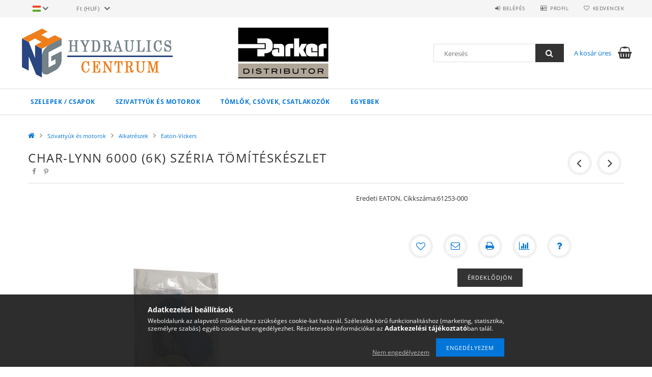

--- FILE ---
content_type: text/html; charset=UTF-8
request_url: https://hydraulicscentrum.com/Char-Lynn-6000-6k-szeria-tomiteskeszlet
body_size: 20925
content:
<!DOCTYPE html>
<html lang="hu">
<head>
    <meta content="width=device-width, initial-scale=1.0" name="viewport">
    <link rel="preload" href="https://hydraulicscentrum.com/!common_design/own/fonts/opensans/OpenSans-Bold.woff2" as="font" type="font/woff2" crossorigin>
    <link rel="preload" href="https://hydraulicscentrum.com/!common_design/own/fonts/opensans/OpenSans-Regular.woff2" as="font" type="font/woff2" crossorigin>
    <link rel="preload" href="https://hydraulicscentrum.com/!common_design/own/fonts/opensans/opensans.400.700.min.css" as="style">
    <link rel="stylesheet" href="https://hydraulicscentrum.com/!common_design/own/fonts/opensans/opensans.400.700.min.css" media="print" onload="this.media='all'">
    <noscript>
        <link rel="stylesheet" href="https://hydraulicscentrum.com/!common_design/own/fonts/opensans/opensans.400.700.min.css">
    </noscript>
    <meta charset="utf-8">
<meta name="description" content="Char-Lynn 6000 (6k) széria tömítéskészlet, Eredeti EATON, Cikkszáma:61253-000, Hydraulics Centrum">
<meta name="robots" content="index, follow">
<meta http-equiv="X-UA-Compatible" content="IE=Edge">
<meta property="og:site_name" content="Hydraulics Centrum" />
<meta property="og:title" content="Char-Lynn 6000 (6k) széria tömítéskészlet - Hydraulics Centr">
<meta property="og:description" content="Char-Lynn 6000 (6k) széria tömítéskészlet, Eredeti EATON, Cikkszáma:61253-000, Hydraulics Centrum">
<meta property="og:type" content="product">
<meta property="og:url" content="https://hydraulicscentrum.com/Char-Lynn-6000-6k-szeria-tomiteskeszlet">
<meta property="og:image" content="https://hydraulicscentrum.com/img/74927/R214942/R214942.jpg">
<meta name="mobile-web-app-capable" content="yes">
<meta name="apple-mobile-web-app-capable" content="yes">
<meta name="MobileOptimized" content="320">
<meta name="HandheldFriendly" content="true">

<title>Char-Lynn 6000 (6k) széria tömítéskészlet - Hydraulics Centr</title>


<script>
var service_type="shop";
var shop_url_main="https://hydraulicscentrum.com";
var actual_lang="hu";
var money_len="0";
var money_thousend=" ";
var money_dec=",";
var shop_id=74927;
var unas_design_url="https:"+"/"+"/"+"hydraulicscentrum.com"+"/"+"!common_design"+"/"+"base"+"/"+"001500"+"/";
var unas_design_code='001500';
var unas_base_design_code='1500';
var unas_design_ver=3;
var unas_design_subver=4;
var unas_shop_url='https://hydraulicscentrum.com';
var responsive="yes";
var price_nullcut_disable=1;
var config_plus=new Array();
config_plus['product_tooltip']=1;
config_plus['cart_redirect']=1;
config_plus['money_type']='Ft';
config_plus['money_type_display']='Ft';
var lang_text=new Array();

var UNAS = UNAS || {};
UNAS.shop={"base_url":'https://hydraulicscentrum.com',"domain":'hydraulicscentrum.com',"username":'hydraulicscentrum.unasshop.com',"id":74927,"lang":'hu',"currency_type":'Ft',"currency_code":'HUF',"currency_rate":'384.435',"currency_length":0,"base_currency_length":2,"canonical_url":'https://hydraulicscentrum.com/Char-Lynn-6000-6k-szeria-tomiteskeszlet'};
UNAS.design={"code":'001500',"page":'artdet'};
UNAS.api_auth="42c7e32229b9b019039cfb32dd73b3b7";
UNAS.customer={"email":'',"id":0,"group_id":0,"without_registration":0};
UNAS.shop["category_id"]="164722";
UNAS.shop["sku"]="R214942";
UNAS.shop["product_id"]="239014877";
UNAS.shop["only_private_customer_can_purchase"] = false;
 

UNAS.text = {
    "button_overlay_close": `Bezár`,
    "popup_window": `Felugró ablak`,
    "list": `lista`,
    "is_opened": `megnyitva`,
    "is_closed": `bezárva`,
    "consent_granted": `hozzájárulás megadva`,
    "consent_rejected": `hozzájárulás elutasítva`,
    "field_is_incorrect": `mező hibás`,
    "error_title": `Hiba!`,
    "product_variants": `termék változatok`,
    "product_added_to_cart": `A termék a kosárba került`,
    "product_added_to_cart_with_qty_problem": `A termékből csak [qty_added_to_cart] [qty_unit] került kosárba`,
    "product_removed_from_cart": `A termék törölve a kosárból`,
    "reg_title_name": `Név`,
    "reg_title_company_name": `Cégnév`,
    "number_of_items_in_cart": `Kosárban lévő tételek száma`,
    "cart_is_empty": `A kosár üres`,
    "cart_updated": `A kosár frissült`
};

UNAS.text["delete_from_compare"]= `Törlés összehasonlításból`;
UNAS.text["comparison"]= `Összehasonlítás`;

UNAS.text["delete_from_favourites"]= `Törlés a kedvencek közül`;
UNAS.text["add_to_favourites"]= `Kedvencekhez`;






window.lazySizesConfig=window.lazySizesConfig || {};
window.lazySizesConfig.loadMode=1;
window.lazySizesConfig.loadHidden=false;

window.dataLayer = window.dataLayer || [];
function gtag(){dataLayer.push(arguments)};
gtag('js', new Date());
</script>

<script src="https://hydraulicscentrum.com/!common_packages/jquery/jquery-3.2.1.js?mod_time=1690980617"></script>
<script src="https://hydraulicscentrum.com/!common_packages/jquery/plugins/migrate/migrate.js?mod_time=1690980618"></script>
<script src="https://hydraulicscentrum.com/!common_packages/jquery/plugins/tippy/popper-2.4.4.min.js?mod_time=1690980618"></script>
<script src="https://hydraulicscentrum.com/!common_packages/jquery/plugins/tippy/tippy-bundle.umd.min.js?mod_time=1690980618"></script>
<script src="https://hydraulicscentrum.com/!common_packages/jquery/plugins/autocomplete/autocomplete.js?mod_time=1751445028"></script>
<script src="https://hydraulicscentrum.com/!common_packages/jquery/plugins/cookie/cookie.js?mod_time=1690980618"></script>
<script src="https://hydraulicscentrum.com/!common_packages/jquery/plugins/tools/tools-1.2.7.js?mod_time=1690980618"></script>
<script src="https://hydraulicscentrum.com/!common_packages/jquery/plugins/slider-pro/jquery.sliderPro-unas.min.js?mod_time=1690980618"></script>
<script src="https://hydraulicscentrum.com/!common_packages/jquery/plugins/lazysizes/lazysizes.min.js?mod_time=1690980618"></script>
<script src="https://hydraulicscentrum.com/!common_packages/jquery/own/shop_common/exploded/common.js?mod_time=1762434302"></script>
<script src="https://hydraulicscentrum.com/!common_packages/jquery/own/shop_common/exploded/common_overlay.js?mod_time=1759904162"></script>
<script src="https://hydraulicscentrum.com/!common_packages/jquery/own/shop_common/exploded/common_shop_popup.js?mod_time=1759904162"></script>
<script src="https://hydraulicscentrum.com/!common_packages/jquery/own/shop_common/exploded/common_start_checkout.js?mod_time=1752056245"></script>
<script src="https://hydraulicscentrum.com/!common_packages/jquery/own/shop_common/exploded/design_1500.js?mod_time=1725525526"></script>
<script src="https://hydraulicscentrum.com/!common_packages/jquery/own/shop_common/exploded/function_ajax_cart_content.js?mod_time=1759904162"></script>
<script src="https://hydraulicscentrum.com/!common_packages/jquery/own/shop_common/exploded/function_change_address_on_order_methods.js?mod_time=1752056245"></script>
<script src="https://hydraulicscentrum.com/!common_packages/jquery/own/shop_common/exploded/function_check_password.js?mod_time=1751445028"></script>
<script src="https://hydraulicscentrum.com/!common_packages/jquery/own/shop_common/exploded/function_check_zip.js?mod_time=1751445028"></script>
<script src="https://hydraulicscentrum.com/!common_packages/jquery/own/shop_common/exploded/function_compare.js?mod_time=1751445028"></script>
<script src="https://hydraulicscentrum.com/!common_packages/jquery/own/shop_common/exploded/function_customer_addresses.js?mod_time=1725525526"></script>
<script src="https://hydraulicscentrum.com/!common_packages/jquery/own/shop_common/exploded/function_delivery_point_select.js?mod_time=1751445028"></script>
<script src="https://hydraulicscentrum.com/!common_packages/jquery/own/shop_common/exploded/function_favourites.js?mod_time=1725525526"></script>
<script src="https://hydraulicscentrum.com/!common_packages/jquery/own/shop_common/exploded/function_infinite_scroll.js?mod_time=1759904162"></script>
<script src="https://hydraulicscentrum.com/!common_packages/jquery/own/shop_common/exploded/function_language_and_currency_change.js?mod_time=1751445028"></script>
<script src="https://hydraulicscentrum.com/!common_packages/jquery/own/shop_common/exploded/function_param_filter.js?mod_time=1759904162"></script>
<script src="https://hydraulicscentrum.com/!common_packages/jquery/own/shop_common/exploded/function_postsale.js?mod_time=1751445028"></script>
<script src="https://hydraulicscentrum.com/!common_packages/jquery/own/shop_common/exploded/function_product_print.js?mod_time=1725525526"></script>
<script src="https://hydraulicscentrum.com/!common_packages/jquery/own/shop_common/exploded/function_product_subscription.js?mod_time=1751445028"></script>
<script src="https://hydraulicscentrum.com/!common_packages/jquery/own/shop_common/exploded/function_recommend.js?mod_time=1751445028"></script>
<script src="https://hydraulicscentrum.com/!common_packages/jquery/own/shop_common/exploded/function_saved_cards.js?mod_time=1751445028"></script>
<script src="https://hydraulicscentrum.com/!common_packages/jquery/own/shop_common/exploded/function_saved_filter_delete.js?mod_time=1751445028"></script>
<script src="https://hydraulicscentrum.com/!common_packages/jquery/own/shop_common/exploded/function_search_smart_placeholder.js?mod_time=1751445028"></script>
<script src="https://hydraulicscentrum.com/!common_packages/jquery/own/shop_common/exploded/function_vote.js?mod_time=1725525526"></script>
<script src="https://hydraulicscentrum.com/!common_packages/jquery/own/shop_common/exploded/page_cart.js?mod_time=1759904162"></script>
<script src="https://hydraulicscentrum.com/!common_packages/jquery/own/shop_common/exploded/page_customer_addresses.js?mod_time=1759904162"></script>
<script src="https://hydraulicscentrum.com/!common_packages/jquery/own/shop_common/exploded/page_order_checkout.js?mod_time=1725525526"></script>
<script src="https://hydraulicscentrum.com/!common_packages/jquery/own/shop_common/exploded/page_order_details.js?mod_time=1725525526"></script>
<script src="https://hydraulicscentrum.com/!common_packages/jquery/own/shop_common/exploded/page_order_methods.js?mod_time=1760086916"></script>
<script src="https://hydraulicscentrum.com/!common_packages/jquery/own/shop_common/exploded/page_order_return.js?mod_time=1725525526"></script>
<script src="https://hydraulicscentrum.com/!common_packages/jquery/own/shop_common/exploded/page_order_send.js?mod_time=1725525526"></script>
<script src="https://hydraulicscentrum.com/!common_packages/jquery/own/shop_common/exploded/page_order_subscriptions.js?mod_time=1751445028"></script>
<script src="https://hydraulicscentrum.com/!common_packages/jquery/own/shop_common/exploded/page_order_verification.js?mod_time=1752056245"></script>
<script src="https://hydraulicscentrum.com/!common_packages/jquery/own/shop_common/exploded/page_product_details.js?mod_time=1751445028"></script>
<script src="https://hydraulicscentrum.com/!common_packages/jquery/own/shop_common/exploded/page_product_list.js?mod_time=1725525526"></script>
<script src="https://hydraulicscentrum.com/!common_packages/jquery/own/shop_common/exploded/page_product_reviews.js?mod_time=1751445028"></script>
<script src="https://hydraulicscentrum.com/!common_packages/jquery/own/shop_common/exploded/page_reg.js?mod_time=1759904162"></script>
<script src="https://hydraulicscentrum.com/!common_packages/jquery/plugins/hoverintent/hoverintent.js?mod_time=1690980618"></script>
<script src="https://hydraulicscentrum.com/!common_packages/jquery/own/shop_tooltip/shop_tooltip.js?mod_time=1759904162"></script>
<script src="https://hydraulicscentrum.com/!common_packages/jquery/plugins/responsive_menu/responsive_menu-unas.js?mod_time=1690980618"></script>
<script src="https://hydraulicscentrum.com/!common_packages/jquery/plugins/slick/slick.js?mod_time=1690980618"></script>
<script src="https://hydraulicscentrum.com/!common_packages/jquery/plugins/perfectscrollbar/perfect-scrollbar.jquery.min.js?mod_time=1690980618"></script>
<script src="https://hydraulicscentrum.com/!common_packages/jquery/plugins/photoswipe/photoswipe.min.js?mod_time=1690980618"></script>
<script src="https://hydraulicscentrum.com/!common_packages/jquery/plugins/photoswipe/photoswipe-ui-default.min.js?mod_time=1690980618"></script>

<link href="https://hydraulicscentrum.com/!common_packages/jquery/plugins/autocomplete/autocomplete.css?mod_time=1690980618" rel="stylesheet" type="text/css">
<link href="https://hydraulicscentrum.com/!common_packages/jquery/plugins/slider-pro/css/slider-pro.min.css?mod_time=1690980618" rel="stylesheet" type="text/css">
<link href="https://hydraulicscentrum.com/!common_design/base/001500/css/common.css?mod_time=1760688499" rel="stylesheet" type="text/css">
<link href="https://hydraulicscentrum.com/!common_design/base/001500/css/page_artdet_1.css?mod_time=1725517055" rel="stylesheet" type="text/css">

<link href="https://hydraulicscentrum.com/Char-Lynn-6000-6k-szeria-tomiteskeszlet" rel="canonical">
<link rel="apple-touch-icon" href="https://hydraulicscentrum.com/shop_ordered/74927/pic/favicons/72x72.png" sizes="72x72">
<link rel="apple-touch-icon" href="https://hydraulicscentrum.com/shop_ordered/74927/pic/favicons/114x114.png" sizes="114x114">
<link rel="apple-touch-icon" href="https://hydraulicscentrum.com/shop_ordered/74927/pic/favicons/152x152.png" sizes="152x152">
<link rel="apple-touch-icon" href="https://hydraulicscentrum.com/shop_ordered/74927/pic/favicons/167x167.png" sizes="167x167">
<link rel="apple-touch-icon" href="https://hydraulicscentrum.com/shop_ordered/74927/pic/favicons/180x180.png" sizes="180x180">
<link rel="apple-touch-icon" href="https://hydraulicscentrum.com/shop_ordered/74927/pic/favicons/57x57.png">
<link id="favicon-16x16" rel="icon" type="image/png" href="https://hydraulicscentrum.com/shop_ordered/74927/pic/favicons/16x16.png" sizes="16x16">
<link id="favicon-32x32" rel="icon" type="image/png" href="https://hydraulicscentrum.com/shop_ordered/74927/pic/favicons/32-x32.png" sizes="32x32">
<link id="favicon-96x96" rel="icon" type="image/png" href="https://hydraulicscentrum.com/shop_ordered/74927/pic/favicons/96x96.png" sizes="96x96">
<link id="favicon-192x192" rel="icon" type="image/png" href="https://hydraulicscentrum.com/shop_ordered/74927/pic/favicons/192x192.png" sizes="192x192">
<link href="https://hydraulicscentrum.com/shop_ordered/74927/pic/favicon.ico" rel="shortcut icon">
<script>
        var google_consent=1;
    
        gtag('consent', 'default', {
           'ad_storage': 'denied',
           'ad_user_data': 'denied',
           'ad_personalization': 'denied',
           'analytics_storage': 'denied',
           'functionality_storage': 'denied',
           'personalization_storage': 'denied',
           'security_storage': 'granted'
        });

    
        gtag('consent', 'update', {
           'ad_storage': 'denied',
           'ad_user_data': 'denied',
           'ad_personalization': 'denied',
           'analytics_storage': 'denied',
           'functionality_storage': 'denied',
           'personalization_storage': 'denied',
           'security_storage': 'granted'
        });

        </script>
    <script async src="https://www.googletagmanager.com/gtag/js?id=UA-154151654-1"></script>    <script>
    gtag('config', 'UA-154151654-1');

        </script>
        <script>
    var google_analytics=1;

                gtag('event', 'view_item', {
              "currency": "HUF",
              "value": '24412',
              "items": [
                  {
                      "item_id": "R214942",
                      "item_name": "Char-Lynn 6000 (6k) széria tömítéskészlet",
                      "item_category": "Szivattyúk és motorok/Alkatrészek/Eaton-Vickers",
                      "price": '24412'
                  }
              ],
              'non_interaction': true
            });
               </script>
       <script>
        var google_ads=1;

                gtag('event','remarketing', {
            'ecomm_pagetype': 'product',
            'ecomm_prodid': ["R214942"],
            'ecomm_totalvalue': 24412        });
            </script>
    <script>
(function(i,s,o,g,r,a,m){i['BarionAnalyticsObject']=r;i[r]=i[r]||function(){
    (i[r].q=i[r].q||[]).push(arguments)},i[r].l=1*new Date();a=s.createElement(o),
    m=s.getElementsByTagName(o)[0];a.async=1;a.src=g;m.parentNode.insertBefore(a,m)
})(window, document, 'script', 'https://pixel.barion.com/bp.js', 'bp');
                    
bp('init', 'addBarionPixelId', 'BP-2cu5LsPNGI-2C');
</script>
<noscript><img height='1' width='1' style='display:none' alt='' src='https://pixel.barion.com/a.gif?__ba_pixel_id=BP-2cu5LsPNGI-2C&ev=contentView&noscript=1'/></noscript>
    
    
    



    
        <style>
        
            
                .header_logo_img-container img {
                    position: absolute;
                    left: 0;
                    right: 0;
                    bottom: 0;
                    top: 0;
                }
                .header_logo_1_img-wrapper {
                    padding-top: calc(100 / 300 * 100%);
                    position: relative;
                }
                .header_logo_img-wrap-1 {
                    max-width: 100%;
                    width: 300px;
                    margin: 0 auto;
                }
                
                    @media (max-width: 1023.8px) {
                        .header_logo_1_img-wrapper {
                            padding-top: calc(100 / 300 * 100%);
                        }
                        .header_logo_img-wrap-1 {
                            width: 300px;
                        }
                    }
                
                
                    @media (max-width: 767.8px){
                        .header_logo_1_img-wrapper {
                            padding-top: calc(100 / 300 * 100%);
                        }
                        .header_logo_img-wrap-1 {
                            width: 300px;
                        }
                    }
                
                
                    @media (max-width: 479.8px){
                        .header_logo_1_img-wrapper {
                            padding-top: calc(100 / 300 * 100%);
                        }
                        .header_logo_img-wrap-1 {
                            width: 300px;
                        }
                    }
                
            
        
    </style>
    

    


</head>

<body class='design_ver3 design_subver1 design_subver2 design_subver3 design_subver4' id="ud_shop_artdet">
    <div id="fb-root"></div>
    <script>
        window.fbAsyncInit = function() {
            FB.init({
                xfbml            : true,
                version          : 'v22.0'
            });
        };
    </script>
    <script async defer crossorigin="anonymous" src="https://connect.facebook.net/hu_HU/sdk.js"></script>
    <div id="image_to_cart" style="display:none; position:absolute; z-index:100000;"></div>
<div class="overlay_common overlay_warning" id="overlay_cart_add"></div>
<script>$(document).ready(function(){ overlay_init("cart_add",{"onBeforeLoad":false}); });</script>
<div id="overlay_login_outer"></div>	
	<script>
	$(document).ready(function(){
	    var login_redir_init="";

		$("#overlay_login_outer").overlay({
			onBeforeLoad: function() {
                var login_redir_temp=login_redir_init;
                if (login_redir_act!="") {
                    login_redir_temp=login_redir_act;
                    login_redir_act="";
                }

									$.ajax({
						type: "GET",
						async: true,
						url: "https://hydraulicscentrum.com/shop_ajax/ajax_popup_login.php",
						data: {
							shop_id:"74927",
							lang_master:"hu",
                            login_redir:login_redir_temp,
							explicit:"ok",
							get_ajax:"1"
						},
						success: function(data){
							$("#overlay_login_outer").html(data);
							if (unas_design_ver >= 5) $("#overlay_login_outer").modal('show');
							$('#overlay_login1 input[name=shop_pass_login]').keypress(function(e) {
								var code = e.keyCode ? e.keyCode : e.which;
								if(code.toString() == 13) {		
									document.form_login_overlay.submit();		
								}	
							});	
						}
					});
								},
			top: 50,
			mask: {
	color: "#000000",
	loadSpeed: 200,
	maskId: "exposeMaskOverlay",
	opacity: 0.7
},
			closeOnClick: (config_plus['overlay_close_on_click_forced'] === 1),
			onClose: function(event, overlayIndex) {
				$("#login_redir").val("");
			},
			load: false
		});
		
			});
	function overlay_login() {
		$(document).ready(function(){
			$("#overlay_login_outer").overlay().load();
		});
	}
	function overlay_login_remind() {
        if (unas_design_ver >= 5) {
            $("#overlay_remind").overlay().load();
        } else {
            $(document).ready(function () {
                $("#overlay_login_outer").overlay().close();
                setTimeout('$("#overlay_remind").overlay().load();', 250);
            });
        }
	}

    var login_redir_act="";
    function overlay_login_redir(redir) {
        login_redir_act=redir;
        $("#overlay_login_outer").overlay().load();
    }
	</script>  
	<div class="overlay_common overlay_info" id="overlay_remind"></div>
<script>$(document).ready(function(){ overlay_init("remind",[]); });</script>

	<script>
    	function overlay_login_error_remind() {
		$(document).ready(function(){
			load_login=0;
			$("#overlay_error").overlay().close();
			setTimeout('$("#overlay_remind").overlay().load();', 250);	
		});
	}
	</script>  
	<div class="overlay_common overlay_info" id="overlay_newsletter"></div>
<script>$(document).ready(function(){ overlay_init("newsletter",[]); });</script>

<script>
function overlay_newsletter() {
    $(document).ready(function(){
        $("#overlay_newsletter").overlay().load();
    });
}
</script>
<div class="overlay_common overlay_error" id="overlay_script"></div>
<script>$(document).ready(function(){ overlay_init("script",[]); });</script>
    <script>
    $(document).ready(function() {
        $.ajax({
            type: "GET",
            url: "https://hydraulicscentrum.com/shop_ajax/ajax_stat.php",
            data: {master_shop_id:"74927",get_ajax:"1"}
        });
    });
    </script>
    
<div id="responsive_cat_menu"><div id="responsive_cat_menu_content"><script>var responsive_menu='$(\'#responsive_cat_menu ul\').responsive_menu({ajax_type: "GET",ajax_param_str: "cat_key|aktcat",ajax_url: "https://hydraulicscentrum.com/shop_ajax/ajax_box_cat.php",ajax_data: "master_shop_id=74927&lang_master=hu&get_ajax=1&type=responsive_call&box_var_name=shop_cat&box_var_already=no&box_var_responsive=yes&box_var_section=content&box_var_highlight=yes&box_var_type=normal&box_var_multilevel_id=responsive_cat_menu",menu_id: "responsive_cat_menu"});'; </script><div class="responsive_menu"><div class="responsive_menu_nav"><div class="responsive_menu_navtop"><div class="responsive_menu_back "></div><div class="responsive_menu_title ">&nbsp;</div><div class="responsive_menu_close "></div></div><div class="responsive_menu_navbottom"></div></div><div class="responsive_menu_content"><ul style="display:none;"><li><div class="next_level_arrow"></div><span class="ajax_param">772900|164722</span><a href="https://hydraulicscentrum.com/szelepek" class="text_small has_child resp_clickable" onclick="return false;">Szelepek / csapok</a></li><li class="active_menu"><div class="next_level_arrow"></div><span class="ajax_param">831163|164722</span><a href="https://hydraulicscentrum.com/szivattyuk_es_motorok" class="text_small has_child resp_clickable" onclick="return false;">Szivattyúk és motorok</a></li><li><div class="next_level_arrow"></div><span class="ajax_param">418280|164722</span><a href="https://hydraulicscentrum.com/tomlok_csovek_csatlakozok" class="text_small has_child resp_clickable" onclick="return false;">Tömlők, csövek, csatlakozók</a></li><li><div class="next_level_arrow"></div><span class="ajax_param">906900|164722</span><a href="https://hydraulicscentrum.com/egyebek" class="text_small has_child resp_clickable" onclick="return false;">Egyebek</a></li></ul></div></div></div></div>

<div id="container">
	

    <div id="header">
    	<div id="header_top">
        	<div id="header_top_wrap" class="row">
                <div id="money_lang" class="col-sm-4">                  
                    <div id="lang">
<div id='box_lang_content' class='box_content'>
    
    <div class='box_lang_type_flag current_flag'>
    	<img src="https://hydraulicscentrum.com/!common_design/own/image/icon/flag/svg/hu.svg" alt="Magyar" title="Magyar"  width="16"  height="12"   style="width: 16px;"  />
    </div>
    <div class='box_lang_type_flag flag_list'>
        <a id="box_lang_hu" data-lang="hu" href="#" data-uri="/Char-Lynn-6000-6k-szeria-tomiteskeszlet" onclick="location.href='https://hydraulicscentrum.com'+$(this).data('uri')" class="text_small box_lang_a_select" title="Magyar" rel="nofollow"><img src="https://hydraulicscentrum.com/!common_design/own/image/icon/flag/svg/hu.svg" alt="Magyar" title="Magyar"  width="16"  height="12"   style="width: 16px;" class="box_lang_flag_select" /></a><a id="box_lang_en" data-lang="en" href="#" data-uri="/en/Char-Lynn-6000-6k-szeria-tomiteskeszlet" onclick="location.href='https://hydraulicscentrum.com'+$(this).data('uri')" class="text_small" title="English" rel="nofollow"><img src="https://hydraulicscentrum.com/!common_design/own/image/icon/flag/svg/en.svg" alt="English" title="English"  width="16"  height="12"   style="width: 16px;" class="box_lang_flag" /></a>
    </div>
    <script>
		$('.current_flag').click( function(e) {
				$(this).toggleClass('grey');
				$('.flag_list').slideToggle(400);
				e.stopPropagation();
		});
		$('html').click(function() {
			if($('.flag_list').is(':visible')) {
				$('.flag_list').slideUp(400);
			}
			if($('.current_flag').hasClass('grey')) {
				$('.current_flag').removeClass('grey');
			}
		});
	</script>
    
</div>

</div>
                    <div id="money"><div id='box_money_content' class='box_content'>
    <form name="form_moneychange" action="https://hydraulicscentrum.com/shop_moneychange.php" method="post">
        <input name="file_back" type="hidden" value="/Char-Lynn-6000-6k-szeria-tomiteskeszlet">
        <span class="text_select"><select name="session_money_select" id="session_money_select" onchange="document.form_moneychange.submit();" class="text_normal"><option value="-1" >EUR - €</option><option value="0" selected="selected">Ft (HUF)</option></select></span>
    </form>
</div></div>
                    <div class="clear_fix"></div>
                </div>
                <div class="col-sm-2"></div>
                <div id="header_menu" class="col-sm-6">
                	<ul class="list-inline">
	                    <li class="list-inline-item login">
    
        
            
                <script>
                    function overlay_login() {
                        $(document).ready(function(){
                            $("#overlay_login_outer").overlay().load();
                        });
                    }
                </script>
                <a href="javascript:overlay_login();" class="menu_login">Belépés</a>
            

            
        

        

        

        

    
</li>
        	            <li class="list-inline-item profil"><a href="https://hydraulicscentrum.com/shop_order_track.php">Profil</a></li>
                        <li class="list-inline-item fav"><a href="https://hydraulicscentrum.com/shop_order_track.php?tab=favourites">Kedvencek</a></li>
                        <li class="list-inline-item saved_filters"></li>
                        <li class="list-inline-item compare"></li>
                    </ul>
                </div>
                <div class="clear_fix"></div>
        	</div>
        </div>
        
    	<div id="header_content">
        	<div id="header_content_wrap">
                <div id="logo">



    

    
        <div id="header_logo_img" class="js-element header_logo_img-container" data-element-name="header_logo">
            
                
                    <div class="header_logo_img-wrap header_logo_img-wrap-1">
                        <div class="header_logo_1_img-wrapper">
                            <a href="https://hydraulicscentrum.com/">
                            <picture>
                                
                                <source media="(max-width: 479.8px)" srcset="https://hydraulicscentrum.com/!common_design/custom/hydraulicscentrum.unasshop.com/element/layout_hu_header_logo-300x100_1_default.png?time=1677069254, https://hydraulicscentrum.com/!common_design/custom/hydraulicscentrum.unasshop.com/element/layout_hu_header_logo-300x100_1_default_retina.png?time=1677069254 2x">
                                <source media="(max-width: 767.8px)" srcset="https://hydraulicscentrum.com/!common_design/custom/hydraulicscentrum.unasshop.com/element/layout_hu_header_logo-300x100_1_default.png?time=1677069254, https://hydraulicscentrum.com/!common_design/custom/hydraulicscentrum.unasshop.com/element/layout_hu_header_logo-300x100_1_default_retina.png?time=1677069254 2x">
                                <source media="(max-width: 1023.8px)" srcset="https://hydraulicscentrum.com/!common_design/custom/hydraulicscentrum.unasshop.com/element/layout_hu_header_logo-300x100_1_default.png?time=1677069254, https://hydraulicscentrum.com/!common_design/custom/hydraulicscentrum.unasshop.com/element/layout_hu_header_logo-300x100_1_default_retina.png?time=1677069254 2x">
                                <img fetchpriority="high" width="300" height="100"
                                     src="https://hydraulicscentrum.com/!common_design/custom/hydraulicscentrum.unasshop.com/element/layout_hu_header_logo-300x100_1_default.png?time=1677069254" alt="Hydraulics Centrum"
                                     
                                     srcset="https://hydraulicscentrum.com/!common_design/custom/hydraulicscentrum.unasshop.com/element/layout_hu_header_logo-300x100_1_default_retina.png?time=1677069254 2x"
                                     
                                >
                            </picture>
                            </a>
                        </div>
                    </div>
                
                
            
        </div>
    

</div>
                <div id="header_banner">







    <script>
        $(document ).ready(function($) {
            var slider = $('#header_banner_slider-pro').sliderPro({
                init: function( event ) {
                    $('.header_banner-wrapper').addClass('init');

                    setTimeout(function() {
                        $('.sp-nav-btn').removeClass('invisible');
                    }, 1500);
                },
                width: 360,
                height: 100,
                autoHeight: true,
                responsive: true,
                
                arrows: false,
                
                buttons: false,
                
                
                
                waitForLayers: true,
                keyboardOnlyOnFocus: true,
                autoScaleLayers: true,
                centerImage: true,
                
                
                
                autoplay: true,
                autoplayDelay: 5000
                
                
            });
            
            slider.on( 'gotoSlide', function( event ) {
                $('.header_banner-wrapper').addClass('inited');
            });
            
        });
    </script>
    <div class="js-element header_banner-wrapper" data-element-name="header_banner">
        <div id="header_banner_slider-pro" class="slider-pro">
            <div class="sp-slides">
                
                <div class="sp-slide">
                    
                    <a class="sp-image-link" href="https://www.parker.com/portal/site/PARKER/menuitem.223a4a3cce02eb6315731910237ad1ca/?vgnextoid=e79fdb79f9291410VgnVCM100000200c1dacRCRD&vgnextfmt=HU" target="_blank">
                    <img width="360" height="100" class="sp-image" alt="Hydraulics Centrum" src="https://hydraulicscentrum.com/main_pic/space.gif"
                         data-src="https://hydraulicscentrum.com/!common_design/custom/hydraulicscentrum.unasshop.com/element/layout_hu_header_banner-360x100_1_default.png?time=1592483080"
                         data-small="https://hydraulicscentrum.com/!common_design/custom/hydraulicscentrum.unasshop.com/element/layout_hu_header_banner-360x100_1_default.png?time=1592483080"
                         data-medium="https://hydraulicscentrum.com/!common_design/custom/hydraulicscentrum.unasshop.com/element/layout_hu_header_banner-360x100_1_default.png?time=1592483080"
                         data-large="https://hydraulicscentrum.com/!common_design/custom/hydraulicscentrum.unasshop.com/element/layout_hu_header_banner-360x100_1_default.png?time=1592483080"
                         data-retina="https://hydraulicscentrum.com/!common_design/custom/hydraulicscentrum.unasshop.com/element/layout_hu_header_banner-360x100_1_default_retina.png?time=1592483080"
                         data-retinasmall="https://hydraulicscentrum.com/!common_design/custom/hydraulicscentrum.unasshop.com/element/layout_hu_header_banner-360x100_1_default_retina.png?time=1592483080"
                         data-retinamedium="https://hydraulicscentrum.com/!common_design/custom/hydraulicscentrum.unasshop.com/element/layout_hu_header_banner-360x100_1_default_retina.png?time=1592483080"
                         data-retinalarge="https://hydraulicscentrum.com/!common_design/custom/hydraulicscentrum.unasshop.com/element/layout_hu_header_banner-360x100_1_default_retina.png?time=1592483080">
                    </a>
                    

                    

                    
                </div>
                
                <div class="sp-slide">
                    
                    <a class="sp-image-link" href="https://www.eaton.com/Eaton/ProductsServices/ProductsbyName/Vickers/index.htm" target="_blank">
                    <img width="360" height="100" class="sp-image" alt="Hydraulics Centrum" src="https://hydraulicscentrum.com/main_pic/space.gif"
                         data-src="https://hydraulicscentrum.com/!common_design/custom/hydraulicscentrum.unasshop.com/element/layout_hu_header_banner-360x100_2_default.png?time=1592483080"
                         data-small="https://hydraulicscentrum.com/!common_design/custom/hydraulicscentrum.unasshop.com/element/layout_hu_header_banner-360x100_2_default.png?time=1592483080"
                         data-medium="https://hydraulicscentrum.com/!common_design/custom/hydraulicscentrum.unasshop.com/element/layout_hu_header_banner-360x100_2_default.png?time=1592483080"
                         data-large="https://hydraulicscentrum.com/!common_design/custom/hydraulicscentrum.unasshop.com/element/layout_hu_header_banner-360x100_2_default.png?time=1592483080"
                         data-retina="https://hydraulicscentrum.com/!common_design/custom/hydraulicscentrum.unasshop.com/element/layout_hu_header_banner-360x100_2_default_retina.png?time=1592483080"
                         data-retinasmall="https://hydraulicscentrum.com/!common_design/custom/hydraulicscentrum.unasshop.com/element/layout_hu_header_banner-360x100_2_default_retina.png?time=1592483080"
                         data-retinamedium="https://hydraulicscentrum.com/!common_design/custom/hydraulicscentrum.unasshop.com/element/layout_hu_header_banner-360x100_2_default_retina.png?time=1592483080"
                         data-retinalarge="https://hydraulicscentrum.com/!common_design/custom/hydraulicscentrum.unasshop.com/element/layout_hu_header_banner-360x100_2_default_retina.png?time=1592483080">
                    </a>
                    

                    

                    
                </div>
                
                <div class="sp-slide">
                    
                    <a class="sp-image-link" href="https://www.boschrexroth.com/en/xc/" target="_blank">
                    <img width="360" height="100" class="sp-image" alt="Hydraulics Centrum" src="https://hydraulicscentrum.com/main_pic/space.gif"
                         data-src="https://hydraulicscentrum.com/!common_design/custom/hydraulicscentrum.unasshop.com/element/layout_hu_header_banner-360x100_3_default.png?time=1592483080"
                         data-small="https://hydraulicscentrum.com/!common_design/custom/hydraulicscentrum.unasshop.com/element/layout_hu_header_banner-360x100_3_default.png?time=1592483080"
                         data-medium="https://hydraulicscentrum.com/!common_design/custom/hydraulicscentrum.unasshop.com/element/layout_hu_header_banner-360x100_3_default.png?time=1592483080"
                         data-large="https://hydraulicscentrum.com/!common_design/custom/hydraulicscentrum.unasshop.com/element/layout_hu_header_banner-360x100_3_default.png?time=1592483080"
                         data-retina="https://hydraulicscentrum.com/!common_design/custom/hydraulicscentrum.unasshop.com/element/layout_hu_header_banner-360x100_3_default_retina.png?time=1592483080"
                         data-retinasmall="https://hydraulicscentrum.com/!common_design/custom/hydraulicscentrum.unasshop.com/element/layout_hu_header_banner-360x100_3_default_retina.png?time=1592483080"
                         data-retinamedium="https://hydraulicscentrum.com/!common_design/custom/hydraulicscentrum.unasshop.com/element/layout_hu_header_banner-360x100_3_default_retina.png?time=1592483080"
                         data-retinalarge="https://hydraulicscentrum.com/!common_design/custom/hydraulicscentrum.unasshop.com/element/layout_hu_header_banner-360x100_3_default_retina.png?time=1592483080">
                    </a>
                    

                    

                    
                </div>
                
                <div class="sp-slide">
                    
                    <a class="sp-image-link" href="http://global.kawasaki.com/en/industrial_equipment/hydraulic/index.html" target="_blank">
                    <img width="360" height="100" class="sp-image" alt="Kawasaki" src="https://hydraulicscentrum.com/main_pic/space.gif"
                         data-src="https://hydraulicscentrum.com/!common_design/custom/hydraulicscentrum.unasshop.com/element/layout_hu_header_banner-360x100_4_default.png?time=1592483080"
                         data-small="https://hydraulicscentrum.com/!common_design/custom/hydraulicscentrum.unasshop.com/element/layout_hu_header_banner-360x100_4_default.png?time=1592483080"
                         data-medium="https://hydraulicscentrum.com/!common_design/custom/hydraulicscentrum.unasshop.com/element/layout_hu_header_banner-360x100_4_default.png?time=1592483080"
                         data-large="https://hydraulicscentrum.com/!common_design/custom/hydraulicscentrum.unasshop.com/element/layout_hu_header_banner-360x100_4_default.png?time=1592483080"
                         data-retina="https://hydraulicscentrum.com/!common_design/custom/hydraulicscentrum.unasshop.com/element/layout_hu_header_banner-360x100_4_default_retina.png?time=1592483080"
                         data-retinasmall="https://hydraulicscentrum.com/!common_design/custom/hydraulicscentrum.unasshop.com/element/layout_hu_header_banner-360x100_4_default_retina.png?time=1592483080"
                         data-retinamedium="https://hydraulicscentrum.com/!common_design/custom/hydraulicscentrum.unasshop.com/element/layout_hu_header_banner-360x100_4_default_retina.png?time=1592483080"
                         data-retinalarge="https://hydraulicscentrum.com/!common_design/custom/hydraulicscentrum.unasshop.com/element/layout_hu_header_banner-360x100_4_default_retina.png?time=1592483080">
                    </a>
                    

                    

                    
                </div>
                
                <div class="sp-slide">
                    
                    <a class="sp-image-link" href="https://www.kybfluidpower.com/" target="_blank">
                    <img width="360" height="100" class="sp-image" alt="kyb" src="https://hydraulicscentrum.com/main_pic/space.gif"
                         data-src="https://hydraulicscentrum.com/!common_design/custom/hydraulicscentrum.unasshop.com/element/layout_hu_header_banner-360x100_5_default.png?time=1592483080"
                         data-small="https://hydraulicscentrum.com/!common_design/custom/hydraulicscentrum.unasshop.com/element/layout_hu_header_banner-360x100_5_default.png?time=1592483080"
                         data-medium="https://hydraulicscentrum.com/!common_design/custom/hydraulicscentrum.unasshop.com/element/layout_hu_header_banner-360x100_5_default.png?time=1592483080"
                         data-large="https://hydraulicscentrum.com/!common_design/custom/hydraulicscentrum.unasshop.com/element/layout_hu_header_banner-360x100_5_default.png?time=1592483080"
                         data-retina="https://hydraulicscentrum.com/!common_design/custom/hydraulicscentrum.unasshop.com/element/layout_hu_header_banner-360x100_5_default_retina.png?time=1592483080"
                         data-retinasmall="https://hydraulicscentrum.com/!common_design/custom/hydraulicscentrum.unasshop.com/element/layout_hu_header_banner-360x100_5_default_retina.png?time=1592483080"
                         data-retinamedium="https://hydraulicscentrum.com/!common_design/custom/hydraulicscentrum.unasshop.com/element/layout_hu_header_banner-360x100_5_default_retina.png?time=1592483080"
                         data-retinalarge="https://hydraulicscentrum.com/!common_design/custom/hydraulicscentrum.unasshop.com/element/layout_hu_header_banner-360x100_5_default_retina.png?time=1592483080">
                    </a>
                    

                    

                    
                </div>
                
                <div class="sp-slide">
                    
                    <a class="sp-image-link" href="https://www.poclain-hydraulics.com/en" target="_blank">
                    <img width="360" height="100" class="sp-image" alt="poclain hydraulics" src="https://hydraulicscentrum.com/main_pic/space.gif"
                         data-src="https://hydraulicscentrum.com/!common_design/custom/hydraulicscentrum.unasshop.com/element/layout_hu_header_banner-360x100_6_default.png?time=1592483080"
                         data-small="https://hydraulicscentrum.com/!common_design/custom/hydraulicscentrum.unasshop.com/element/layout_hu_header_banner-360x100_6_default.png?time=1592483080"
                         data-medium="https://hydraulicscentrum.com/!common_design/custom/hydraulicscentrum.unasshop.com/element/layout_hu_header_banner-360x100_6_default.png?time=1592483080"
                         data-large="https://hydraulicscentrum.com/!common_design/custom/hydraulicscentrum.unasshop.com/element/layout_hu_header_banner-360x100_6_default.png?time=1592483080"
                         data-retina="https://hydraulicscentrum.com/!common_design/custom/hydraulicscentrum.unasshop.com/element/layout_hu_header_banner-360x100_6_default_retina.png?time=1592483080"
                         data-retinasmall="https://hydraulicscentrum.com/!common_design/custom/hydraulicscentrum.unasshop.com/element/layout_hu_header_banner-360x100_6_default_retina.png?time=1592483080"
                         data-retinamedium="https://hydraulicscentrum.com/!common_design/custom/hydraulicscentrum.unasshop.com/element/layout_hu_header_banner-360x100_6_default_retina.png?time=1592483080"
                         data-retinalarge="https://hydraulicscentrum.com/!common_design/custom/hydraulicscentrum.unasshop.com/element/layout_hu_header_banner-360x100_6_default_retina.png?time=1592483080">
                    </a>
                    

                    

                    
                </div>
                
                <div class="sp-slide">
                    
                    <a class="sp-image-link" href="https://www.danfoss.com/en/about-danfoss/our-businesses/power-solutions/" target="_blank">
                    <img width="360" height="100" class="sp-image" alt="sauerdanfoss" src="https://hydraulicscentrum.com/main_pic/space.gif"
                         data-src="https://hydraulicscentrum.com/!common_design/custom/hydraulicscentrum.unasshop.com/element/layout_hu_header_banner-360x100_7_default.png?time=1592483080"
                         data-small="https://hydraulicscentrum.com/!common_design/custom/hydraulicscentrum.unasshop.com/element/layout_hu_header_banner-360x100_7_default.png?time=1592483080"
                         data-medium="https://hydraulicscentrum.com/!common_design/custom/hydraulicscentrum.unasshop.com/element/layout_hu_header_banner-360x100_7_default.png?time=1592483080"
                         data-large="https://hydraulicscentrum.com/!common_design/custom/hydraulicscentrum.unasshop.com/element/layout_hu_header_banner-360x100_7_default.png?time=1592483080"
                         data-retina="https://hydraulicscentrum.com/!common_design/custom/hydraulicscentrum.unasshop.com/element/layout_hu_header_banner-360x100_7_default_retina.png?time=1592483080"
                         data-retinasmall="https://hydraulicscentrum.com/!common_design/custom/hydraulicscentrum.unasshop.com/element/layout_hu_header_banner-360x100_7_default_retina.png?time=1592483080"
                         data-retinamedium="https://hydraulicscentrum.com/!common_design/custom/hydraulicscentrum.unasshop.com/element/layout_hu_header_banner-360x100_7_default_retina.png?time=1592483080"
                         data-retinalarge="https://hydraulicscentrum.com/!common_design/custom/hydraulicscentrum.unasshop.com/element/layout_hu_header_banner-360x100_7_default_retina.png?time=1592483080">
                    </a>
                    

                    

                    
                </div>
                
                <div class="sp-slide">
                    
                    <a class="sp-image-link" href="https://www.linde-hydraulics.com/en-gb/">
                    <img width="360" height="100" class="sp-image" alt="Hydraulics Centrum" src="https://hydraulicscentrum.com/main_pic/space.gif"
                         data-src="https://hydraulicscentrum.com/!common_design/custom/hydraulicscentrum.unasshop.com/element/layout_hu_header_banner-360x100_8_default.png?time=1592483080"
                         data-small="https://hydraulicscentrum.com/!common_design/custom/hydraulicscentrum.unasshop.com/element/layout_hu_header_banner-360x100_8_default.png?time=1592483080"
                         data-medium="https://hydraulicscentrum.com/!common_design/custom/hydraulicscentrum.unasshop.com/element/layout_hu_header_banner-360x100_8_default.png?time=1592483080"
                         data-large="https://hydraulicscentrum.com/!common_design/custom/hydraulicscentrum.unasshop.com/element/layout_hu_header_banner-360x100_8_default.png?time=1592483080"
                         data-retina="https://hydraulicscentrum.com/!common_design/custom/hydraulicscentrum.unasshop.com/element/layout_hu_header_banner-360x100_8_default_retina.png?time=1592483080"
                         data-retinasmall="https://hydraulicscentrum.com/!common_design/custom/hydraulicscentrum.unasshop.com/element/layout_hu_header_banner-360x100_8_default_retina.png?time=1592483080"
                         data-retinamedium="https://hydraulicscentrum.com/!common_design/custom/hydraulicscentrum.unasshop.com/element/layout_hu_header_banner-360x100_8_default_retina.png?time=1592483080"
                         data-retinalarge="https://hydraulicscentrum.com/!common_design/custom/hydraulicscentrum.unasshop.com/element/layout_hu_header_banner-360x100_8_default_retina.png?time=1592483080">
                    </a>
                    

                    

                    
                </div>
                
            </div>
        </div>
    </div>

</div>
                <div id="header_content_right">
	                <div id="search"><div id="box_search_content" class="box_content browser-is-chrome">
    <form name="form_include_search" id="form_include_search" action="https://hydraulicscentrum.com/shop_search.php" method="get">
        <div class="box_search_field">
            <input data-stay-visible-breakpoint="1000" name="search" id="box_search_input" type="text" pattern=".{3,100}"
                   maxlength="100" class="text_small ac_input js-search-input" title="Hosszabb kereső kifejezést írjon be!"
                   placeholder="Keresés" autocomplete="off"
                   required
            >
        </div>
        <button class="box_search_button fa fa-search" type="submit" title="Keresés"></button>
    </form>
</div>
<script>
/* CHECK SEARCH INPUT CONTENT  */
function checkForInput(element) {
    let thisEl = $(element);
    let tmpval = thisEl.val();
    thisEl.toggleClass('not-empty', tmpval.length >= 1);
    thisEl.toggleClass('search-enable', tmpval.length >= 3);
}
/* CHECK SEARCH INPUT CONTENT  */
$('#box_search_input').on('blur change keyup', function() {
    checkForInput(this);
});
</script>
<script>
    $(document).ready(function(){
        $(document).on('smartSearchInputLoseFocus', function(){
            if ($('.js-search-smart-autocomplete').length>0) {
                setTimeout(function () {
                    let height = $(window).height() - ($('.js-search-smart-autocomplete').offset().top - $(window).scrollTop()) - 20;
                    $('.search-smart-autocomplete').css('max-height', height + 'px');
                }, 300);
            }
        });
    });
</script></div>
                    <div id="cart"><div id='box_cart_content' class='box_content'>




<div id="box_cart_content_full">
    <div class='box_cart_item'>
        <a href="https://hydraulicscentrum.com/shop_cart.php">
    
                
    
                
                    <span class='box_cart_empty'>A kosár üres</span>
                    
                
    
        </a>
    </div>
    
    	
    
</div>


<div class="box_cart_itemlist">
    
    <div class="box_cart_itemlist_list">
        
    </div>
    
    
    <div class="box_cart_sum_row">
        
            <div class='box_cart_price_label'>Összesen:</div>
        
        
            <div class='box_cart_price'><span class='text_color_fault'>0 Ft</span></div>
        
        <div class='clear_fix'></div>
	</div>

    
    <div class='box_cart_button'><input name="Button" type="button" value="Megrendelés" onclick="location.href='https://hydraulicscentrum.com/shop_cart.php'"></div>
    
    
</div>



</div>


    <script>
        $("#box_cart_content_full").click(function() {
            document.location.href="https://hydraulicscentrum.com/shop_cart.php";
        });
		$(document).ready (function() {
			$('#cart').hoverIntent({
                over: function () {
                    $(this).find('.box_cart_itemlist').stop(true).slideDown(400, function () {
                        $('.box_cart_itemlist_list').perfectScrollbar();
                    });
                },
                out: function () {
                    $(this).find('.box_cart_itemlist').slideUp(400);
                },
                interval: 100,
                sensitivity: 6,
                timeout: 1000
            });
		});
    </script>
</div>
                </div>
                <div class="clear_fix"></div>
        	</div>
        </div>	
        
        <div id="header_bottom">
        	<div id="header_bottom_wrap">
            	<ul id="mainmenu">
                	
<li data-id="772900">
    <a href="https://hydraulicscentrum.com/szelepek">Szelepek / csapok</a>

    
	<div class="catmenu_lvl2_outer">
        <ul class="catmenu_lvl2 ">
        	
	
	<li data-id="913681">
    	<a href="https://hydraulicscentrum.com/sct/913681/Csobe-epitheto-szelepek-csapok">Csőbe építhető szelepek, csapok</a>
		


<ul class="catmenu_lvl3"> 
	
	<li data-id="759332">
    	<a href="https://hydraulicscentrum.com/sct/759332/Golyoscsapok">Golyóscsapok</a>
	</li>
	
	<li data-id="390731">
    	<a href="https://hydraulicscentrum.com/spl/390731/Fojto-visszacsapo-szelepek">Fojtó-visszacsapó szelepek</a>
	</li>
	
	<li data-id="887362">
    	<a href="https://hydraulicscentrum.com/spl/887362/Visszacsapo-szelepek">Visszacsapó szelepek</a>
	</li>
	
    

</ul>

	</li>
	
	<li data-id="494568">
    	<a href="https://hydraulicscentrum.com/spl/494568/Magnestekercsek">Mágnestekercsek</a>
		
	</li>
	
	<li data-id="405170">
    	<a href="https://hydraulicscentrum.com/sct/405170/Utvalto-szelepek">Útváltó szelepek</a>
		


<ul class="catmenu_lvl3"> 
	
	<li data-id="634776">
    	<a href="https://hydraulicscentrum.com/spl/634776/Parker-D1VW-szeria-CETOP-3-NG-06">Parker D1VW széria CETOP 3, NG 06</a>
	</li>
	
    

</ul>

	</li>
	
	<li data-id="864225">
    	<a href="https://hydraulicscentrum.com/sct/864225/Vezerlotombok-szeleptombok">Vezérlőtömbök, szeleptömbök</a>
		


<ul class="catmenu_lvl3"> 
	
	<li data-id="939821">
    	<a href="https://hydraulicscentrum.com/spl/939821/HDS30">HDS30</a>
	</li>
	
    

</ul>

	</li>
	

        </ul>
        
	</div>
    
</li>

<li data-id="831163">
    <a href="https://hydraulicscentrum.com/szivattyuk_es_motorok">Szivattyúk és motorok</a>

    
	<div class="catmenu_lvl2_outer">
        <ul class="catmenu_lvl2 ">
        	
	
	<li data-id="385551">
    	<a href="https://hydraulicscentrum.com/szivattyuk_es_motorok/szivattyuk">Szivattyúk</a>
		


<ul class="catmenu_lvl3"> 
	
	<li data-id="720287">
    	<a href="https://hydraulicscentrum.com/szivattyuk_es_motorok/szivattyuk/teherauto">Teherautó szivattyúk</a>
	</li>
	
	<li data-id="338234">
    	<a href="https://hydraulicscentrum.com/spl/338234/Munkagep-szivattyuk">Munkagép szivattyúk</a>
	</li>
	
    

</ul>

	</li>
	
	<li data-id="311015">
    	<a href="https://hydraulicscentrum.com/szivattyuk_es_motorok/motorok">Motorok</a>
		


<ul class="catmenu_lvl3"> 
	
	<li data-id="777270">
    	<a href="https://hydraulicscentrum.com/spl/777270/MOMM-tipusu-hidromotorok">MOMM típusú hidromotorok</a>
	</li>
	
	<li data-id="444115">
    	<a href="https://hydraulicscentrum.com/spl/444115/MOMP-tipusu-hidromotorok">MOMP típusú hidromotorok</a>
	</li>
	
	<li data-id="370760">
    	<a href="https://hydraulicscentrum.com/spl/370760/MOMS-tipusu-hidromotorok">MOMS típusú hidromotorok</a>
	</li>
	
	<li data-id="668456">
    	<a href="https://hydraulicscentrum.com/spl/668456/MOMH-tipusu-hidromotorok">MOMH típusú hidromotorok</a>
	</li>
	
	<li data-id="941593">
    	<a href="https://hydraulicscentrum.com/spl/941593/MOMR-tipusu-hidromotorok">MOMR típusú hidromotorok</a>
	</li>
	
    
    <li class="catmenu_more"><a href="https://hydraulicscentrum.com/szivattyuk_es_motorok/motorok">Több</a></li>
    

</ul>

	</li>
	
	<li data-id="675737">
    	<a href="https://hydraulicscentrum.com/sct/675737/Alkatreszek">Alkatrészek</a>
		


<ul class="catmenu_lvl3"> 
	
	<li data-id="198339">
    	<a href="https://hydraulicscentrum.com/spl/198339/Parker">Parker</a>
	</li>
	
	<li data-id="492238">
    	<a href="https://hydraulicscentrum.com/spl/492238/Linde-Hydraulics">Linde Hydraulics</a>
	</li>
	
	<li data-id="402511">
    	<a href="https://hydraulicscentrum.com/sct/402511/Bosch-Rexroth">Bosch Rexroth</a>
	</li>
	
	<li data-id="164722">
    	<a href="https://hydraulicscentrum.com/spl/164722/Eaton-Vickers">Eaton-Vickers</a>
	</li>
	
	<li data-id="753546">
    	<a href="https://hydraulicscentrum.com/spl/753546/Kawasaki">Kawasaki</a>
	</li>
	
    
    <li class="catmenu_more"><a href="https://hydraulicscentrum.com/sct/675737/Alkatreszek">Több</a></li>
    

</ul>

	</li>
	

        </ul>
        
	</div>
    
</li>

<li data-id="418280">
    <a href="https://hydraulicscentrum.com/tomlok_csovek_csatlakozok">Tömlők, csövek, csatlakozók</a>

    
	<div class="catmenu_lvl2_outer">
        <ul class="catmenu_lvl2 ">
        	
	
	<li data-id="398890">
    	<a href="https://hydraulicscentrum.com/sct/398890/Tomlok">Tömlők</a>
		


<ul class="catmenu_lvl3"> 
	
	<li data-id="752096">
    	<a href="https://hydraulicscentrum.com/spl/752096/2SN-Tomlok">2SN Tömlők</a>
	</li>
	
	<li data-id="987768">
    	<a href="https://hydraulicscentrum.com/spl/987768/1SN-Tomlok">1SN Tömlők</a>
	</li>
	
	<li data-id="695600">
    	<a href="https://hydraulicscentrum.com/spl/695600/2SC-Tomlok">2SC Tömlők</a>
	</li>
	
	<li data-id="634469">
    	<a href="https://hydraulicscentrum.com/spl/634469/1SC-Tomlok">1SC Tömlők</a>
	</li>
	
	<li data-id="127285">
    	<a href="https://hydraulicscentrum.com/spl/127285/4SP-Tomlok">4SP Tömlők</a>
	</li>
	
    
    <li class="catmenu_more"><a href="https://hydraulicscentrum.com/sct/398890/Tomlok">Több</a></li>
    

</ul>

	</li>
	
	<li data-id="357426">
    	<a href="https://hydraulicscentrum.com/sct/357426/Gyorscsatlakozok">Gyorscsatlakozók</a>
		


<ul class="catmenu_lvl3"> 
	
	<li data-id="475935">
    	<a href="https://hydraulicscentrum.com/sct/475935/Menetes-csavaros">Menetes (csavarós)</a>
	</li>
	
	<li data-id="982462">
    	<a href="https://hydraulicscentrum.com/sct/982462/Golyos-bepattintos">Golyós (bepattintós)</a>
	</li>
	
	<li data-id="730815">
    	<a href="https://hydraulicscentrum.com/sct/730815/Cseppmentes">Cseppmentes</a>
	</li>
	
    

</ul>

	</li>
	
	<li data-id="505130">
    	<a href="https://hydraulicscentrum.com/sct/505130/Csavarzatok">Csavarzatok</a>
		


<ul class="catmenu_lvl3"> 
	
	<li data-id="798812">
    	<a href="https://hydraulicscentrum.com/spl/798812/Vagogyuru">Vágógyűrű</a>
	</li>
	
	<li data-id="793658">
    	<a href="https://hydraulicscentrum.com/spl/793658/Szoritoanya">Szorítóanya</a>
	</li>
	
	<li data-id="451723">
    	<a href="https://hydraulicscentrum.com/sct/451723/Kozcsavar">Közcsavar</a>
	</li>
	
	<li data-id="148341">
    	<a href="https://hydraulicscentrum.com/sct/148341/T-csatlakozo">T-csatlakozó</a>
	</li>
	
	<li data-id="562629">
    	<a href="https://hydraulicscentrum.com/sct/562629/Konyok">Könyök</a>
	</li>
	
    

</ul>

	</li>
	

        </ul>
        
	</div>
    
</li>

<li data-id="906900">
    <a href="https://hydraulicscentrum.com/egyebek">Egyebek</a>

    
	<div class="catmenu_lvl2_outer">
        <ul class="catmenu_lvl2 ">
        	
	
	<li data-id="180586">
    	<a href="https://hydraulicscentrum.com/sct/180586/Nyomasmeres-diagnosztika">Nyomásmérés / diagnosztika</a>
		


<ul class="catmenu_lvl3"> 
	
	<li data-id="904014">
    	<a href="https://hydraulicscentrum.com/spl/904014/Meropontok">Mérőpontok</a>
	</li>
	
	<li data-id="977022">
    	<a href="https://hydraulicscentrum.com/sct/977022/Meroorak">Mérőórák</a>
	</li>
	
	<li data-id="563136">
    	<a href="https://hydraulicscentrum.com/spl/563136/Nyomasmero-keszlet">Nyomásmérő készlet</a>
	</li>
	
    

</ul>

	</li>
	
	<li data-id="151734">
    	<a href="https://hydraulicscentrum.com/spl/151734/Hidroakkumulatorok">Hidroakkumulátorok</a>
		
	</li>
	

        </ul>
        
	</div>
    
</li>

                	
                </ul>
                <div class="clear_fix"></div>
                <div id="mobile_mainmenu">
                	<div class="mobile_mainmenu_icon" id="mobile_cat_icon"></div>
                    <div class="mobile_mainmenu_icon" id="mobile_filter_icon"></div>
                    <div class="mobile_mainmenu_icon" id="mobile_search_icon"></div>
                    <div class="mobile_mainmenu_icon" id="mobile_cart_icon"><div id="box_cart_content2">





<div class="box_cart_itemlist">
    
    
    <div class="box_cart_sum_row">
        
        
            <div class='box_cart_price'><span class='text_color_fault'>0 Ft</span></div>
        
        <div class='clear_fix'></div>
	</div>

    
    
</div>


	<div class='box_cart_item'>
        <a href='https://hydraulicscentrum.com/shop_cart.php'>
                

                
                    
                    
                        
                        0
                    
                
        </a>
    </div>
    
    	
    





    <script>
        $("#mobile_cart_icon").click(function() {
            document.location.href="https://hydraulicscentrum.com/shop_cart.php";
        });
		$(document).ready (function() {
			$('#cart').hoverIntent({
                over: function () {
                    $(this).find('.box_cart_itemlist').stop(true).slideDown(400, function () {
                        $('.box_cart_itemlist_list').perfectScrollbar();
                    });
                },
                out: function () {
                    $(this).find('.box_cart_itemlist').slideUp(400);
                },
                interval: 100,
                sensitivity: 6,
                timeout: 1000
            });
		});
    </script>
</div></div>
                </div>
        	</div>
        </div>
        
    </div>

    <div id="content">
        <div id="content_wrap_nobox" class="col-sm-12">    
            <div id="body">
                <div id='breadcrumb'><a href="https://hydraulicscentrum.com/sct/0/" class="text_small breadcrumb_item breadcrumb_main">Főkategória</a><span class='breadcrumb_sep'> &gt;</span><a href="https://hydraulicscentrum.com/szivattyuk_es_motorok" class="text_small breadcrumb_item">Szivattyúk és motorok</a><span class='breadcrumb_sep'> &gt;</span><a href="https://hydraulicscentrum.com/sct/675737/Alkatreszek" class="text_small breadcrumb_item">Alkatrészek</a><span class='breadcrumb_sep'> &gt;</span><a href="https://hydraulicscentrum.com/spl/164722/Eaton-Vickers" class="text_small breadcrumb_item">Eaton-Vickers</a></div>
                <div id="body_title"></div>	
                <div class="clear_fix"></div>                   
                <div id="body_container"><div id='page_content_outer'>























<script>
            var $activeProductImg = '.artdet_1_mainpic img';
        var $productImgContainer = '.artdet_1_mainpic';
        var $clickElementToInitPs = 'img';
    
        var initPhotoSwipeFromDOM = function() {
			
            var $pswp = $('.pswp')[0];
            var $psDatas = $('.photoSwipeDatas');
            var image = [];

            $psDatas.each( function() {
                var $pics     = $(this),
                        getItems = function() {
                            var items = [];
                            $pics.find('a').each(function() {
                                var $href   = $(this).attr('href'),
                                        $size   = $(this).data('size').split('x'),
                                        $width  = $size[0],
                                        $height = $size[1];

                                var item = {
                                    src : $href,
                                    w   : $width,
                                    h   : $height
                                }

                                items.push(item);
                            });
                            return items;
                        }

                var items = getItems();

                $($productImgContainer).on('click', $clickElementToInitPs, function(event) {
                    event.preventDefault();

                    var $index = $(this).index();
                    var options = {
                        index: $index,
                        history: false,
                        bgOpacity: 0.5,
                        shareEl: false,
                        showHideOpacity: false,
                        getThumbBoundsFn: function(index) {
                            var thumbnail = document.querySelectorAll($activeProductImg)[index];
                            var activeBigPicRatio = items[index].w / items[index].h;
                            var pageYScroll = window.pageYOffset || document.documentElement.scrollTop;
                            var rect = thumbnail.getBoundingClientRect();
                            var offsetY = (rect.height - (rect.height / activeBigPicRatio)) / 2;
                            return {x:rect.left, y:rect.top + pageYScroll + offsetY, w:rect.width};
                        },
                        getDoubleTapZoom: function(isMouseClick, item) {
                            if(isMouseClick) {
                                return 1;
                            } else {
                                return item.initialZoomLevel < 0.7 ? 1 : 1.5;
                            }
                        }
                    }

                    var photoSwipe = new PhotoSwipe($pswp, PhotoSwipeUI_Default, items, options);
                    photoSwipe.init();

                                    });


            });
        };
</script>

<div id='page_artdet_content' class='page_content'>

    <script>
<!--
var lang_text_warning="Figyelem!"
var lang_text_required_fields_missing="Kérjük töltse ki a kötelező mezők mindegyikét!"
function formsubmit_artdet() {
   cart_add("R214942","",null,1)
}
$(document).ready(function(){
	select_base_price("R214942",1);
	
	
});
// -->
</script>


        <div class='page_artdet_content_inner'>

        <div id="page_artdet_1_head">
            <div class='page_artdet_1_name'>
            <h1>Char-Lynn 6000 (6k) széria tömítéskészlet
</h1>
                                                    <div id="page_artdet_social_icon">
                                                <div class='page_artdet_social_icon_div' id='page_artdet_social_icon_facebook' onclick='window.open("https://www.facebook.com/sharer.php?u=https%3A%2F%2Fhydraulicscentrum.com%2FChar-Lynn-6000-6k-szeria-tomiteskeszlet")' title='Facebook'></div><div class='page_artdet_social_icon_div' id='page_artdet_social_icon_pinterest' onclick='window.open("http://www.pinterest.com/pin/create/button/?url=https%3A%2F%2Fhydraulicscentrum.com%2FChar-Lynn-6000-6k-szeria-tomiteskeszlet&media=https%3A%2F%2Fhydraulicscentrum.com%2Fimg%2F74927%2FR214942%2FR214942.jpg&description=Char-Lynn+6000+%286k%29+sz%C3%A9ria+t%C3%B6m%C3%ADt%C3%A9sk%C3%A9szlet")' title='Pinterest'></div><div style='width:5px; height:20px;' class='page_artdet_social_icon_div page_artdet_social_icon_space'><!-- --></div>
                        
                                                <div class="fb-like" data-href="https://hydraulicscentrum.com/Char-Lynn-6000-6k-szeria-tomiteskeszlet" data-width="95" data-layout="button_count" data-action="like" data-size="small" data-share="false" data-lazy="true"></div><style type="text/css">.fb-like.fb_iframe_widget > span { height: 21px !important; }</style>
                                                <div class="clear_fix"></div>
                    </div>
                                <div class='clear_fix'></div>
            </div>
            <div id="page_artdet_properties">
                
                
                
                                <div class='page_artdet_neighbor_prev'>
                    <a class="text_normal page_artdet_prev_icon" title="Előző termék" href="javascript:product_det_prevnext('https://hydraulicscentrum.com/Char-Lynn-6000-6k-szeria-tomiteskeszlet','?cat=164722&sku=R214942&action=prev_js')" rel="nofollow"></a>
                </div>
                <div class='page_artdet_neighbor_next'>
                    <a class="text_normal page_artdet_next_icon" title="Következő termék" href="javascript:product_det_prevnext('https://hydraulicscentrum.com/Char-Lynn-6000-6k-szeria-tomiteskeszlet','?cat=164722&sku=R214942&action=next_js')" rel="nofollow"></a>
                </div>
                                <div class='clear_fix'></div>
            </div>
            <div class='clear_fix'></div>
        </div>

        <form name="form_temp_artdet">

    	<div class='page_artdet_1_left'>
            <div class='page_artdet_1_pic'>
                                <div class="artdet_1_mainpic js-photoswipe--main">
                    <picture>
                                                <source width="382" height="382"
                                srcset="https://hydraulicscentrum.com/img/74927/R214942/382x382,r/R214942.jpg?time=1607336476 1x,https://hydraulicscentrum.com/img/74927/R214942/764x764,r/R214942.jpg?time=1607336476 2x"
                                media="(max-width: 412px)"
                        >
                                                <img width="585" height="585"
                             fetchpriority="high" src="https://hydraulicscentrum.com/img/74927/R214942/585x585,r/R214942.jpg?time=1607336476" id="main_image"
                             alt="Char-Lynn 6000 (6k) széria tömítéskészlet" title="Char-Lynn 6000 (6k) széria tömítéskészlet"
                                                     >
                    </picture>
                </div>
                            </div>

                                            <script>
                    $(document).ready(function() {
                        initPhotoSwipeFromDOM();
                    })
                </script>
                
                <div class="photoSwipeDatas">
                    <a aria-hidden="true" tabindex="-1" href="https://hydraulicscentrum.com/img/74927/R214942/R214942.jpg?time=1607336476]" data-size="300x300"></a>
                                    </div>
                    </div>
        <div class='page_artdet_1_right'>

                                                                    <div id="page_artdet_rovleir" class="with-max-height">
                        <div id="shortdesc_content"><p>Eredeti EATON, Cikkszáma:61253-000</p><div id="page_rovleir_cover"></div></div>
                        <div id="shortdesc_button"></div>
                    </div>
                    <script>
                    $(document).ready(function(){
                        var short_height = $('#shortdesc_content').height();
                        if (short_height > 90) {
                            $('#page_rovleir_cover').show();
                            $('#shortdesc_content').css('max-height','90px');
                            $('#shortdesc_button').show();
                        }
                        $('#shortdesc_button').click( function() {
                            if ($(this).hasClass('shortdesc_button_active')) {
                                $('#shortdesc_content').css({'max-height':'90px'});
                                $(this).removeClass('shortdesc_button_active');
                                $('#page_rovleir_cover').show();
                            }
                            else {
                                $('#page_artdet_rovleir').css('max-height','none');
                                $('#shortdesc_content').css('max-height',short_height+'px');
                                $(this).addClass('shortdesc_button_active');
                                $('#page_rovleir_cover').hide();
                            }
                        });
                    });
                    </script>
                    
                                                
            
            
            
                        <input type="hidden" name="egyeb_nev1" id="temp_egyeb_nev1" value="" /><input type="hidden" name="egyeb_list1" id="temp_egyeb_list1" value="" /><input type="hidden" name="egyeb_nev2" id="temp_egyeb_nev2" value="" /><input type="hidden" name="egyeb_list2" id="temp_egyeb_list2" value="" /><input type="hidden" name="egyeb_nev3" id="temp_egyeb_nev3" value="" /><input type="hidden" name="egyeb_list3" id="temp_egyeb_list3" value="" />
            <div class='clear_fix'></div>

            
            
            
            
            
                            <div id="page_artdet_func" class="clearfix">
                                        <div class="page_artdet_func_button artdet_addfav">
                        <span class="artdet_tooltip">Kedvencekhez</span>
                        <div class='page_artdet_func_outer page_artdet_func_favourites_outer_R214942' id='page_artdet_func_favourites_outer'>
                            <a href='javascript:add_to_favourites("","R214942","page_artdet_func_favourites","page_artdet_func_favourites_outer","239014877");' title='Kedvencekhez'
                               class='page_artdet_func_icon page_artdet_func_favourites_R214942' id='page_artdet_func_favourites'
                               aria-label="Kedvencekhez"
                            >
                            </a>
                        </div>
                    </div>
                    
                                        <div class="page_artdet_func_button">
                        <span class="artdet_tooltip">Ajánlom</span>
                        <div class='page_artdet_func_outer' id='page_artdet_func_recommend_outer'>
                            <a href='javascript:recommend_dialog("R214942");' title='Ajánlom'
                               class='page_artdet_func_icon' id='page_artdet_func_recommend' aria-label="Ajánlom">
                            </a>
                        </div>
                    </div>
                    
                                        <div class="page_artdet_func_button">
                        <span class="artdet_tooltip">Nyomtat</span>
                        <div class='page_artdet_func_outer' id='page_artdet_func_print_outer'>
                            <a href='javascript:popup_print_dialog(2,0,"R214942");' title='Nyomtat'
                               class='page_artdet_func_icon' id='page_artdet_func_print' aria-label='Nyomtat'>
                            </a>
                        </div>
                    </div>
                    
                                        <div class="page_artdet_func_button">
                        <span class="artdet_tooltip page_artdet_func_compare_text_R214942"
                              data-text-add="Összehasonlítás" data-text-delete="Törlés összehasonlításból"
                        >
                            Összehasonlítás                        </span>
                        <div class='page_artdet_func_outer' id='page_artdet_func_compare_outer'>
                            <a href='javascript:popup_compare_dialog("R214942");' title='Összehasonlítás'
                               class='page_artdet_func_compare_R214942 page_artdet_func_icon'
                               id='page_artdet_func_compare'
                                                              aria-label="Összehasonlítás"
                                                           >
                            </a>
                        </div>
                    </div>
                    
                                        <div class="page_artdet_func_button">
                        <span class="artdet_tooltip">Kérdés a termékről</span>
                        <div class='page_artdet_func_outer' id='page_artdet_func_question_outer'>
                            <a href='javascript:popup_question_dialog("R214942");' title='Kérdés a termékről'
                               class='page_artdet_func_icon' id='page_artdet_func_question' aria-label='Kérdés a termékről'>
                            </a>
                        </div>
                    </div>
                                    </div>
                <script>
					$('.page_artdet_func_outer a').attr('title','');
				</script>
            
                        <div id="page_artdet_inquire"><a title="Érdeklődjön" onclick="popup_question_dialog('R214942'); return false;" href="#" class="text_small"><span>Érdeklődjön</span></a></div>
            
        </div>

        <div class='clear_fix'></div>

        <div class='page_artdet_1_gift'>
                    </div>

        <div class='page_artdet_1_artpack'>
            		</div>

        <div class='page_artdet_1_cross'>
                    </div>

        
        </form>


        <div class='page_artdet_1_tabbed_area'>
        	<div class="page_artdet_1_tabs clearfix" id='page_artdet_tabs'>
                
                
                
                
                
                
                
                
                            </div>

            
            
            
            
            
            
            
            
            
            
            <script>
                function click_on_first_visible_tab() {
                    $(".page_artdet_tab").each(function () {
                        let page_artdet_tab = $(this);

                        if (page_artdet_tab.is(":visible")) {
                            page_artdet_tab.trigger("click");
                            return false;
                        }
                    });
                }

                var related_products_url = 'https://hydraulicscentrum.com/shop_ajax/ajax_related_products.php?get_ajax=1&cikk=R214942&change_lang=hu&type=additional&artdet_version=1';
                var similar_products_url = 'https://hydraulicscentrum.com/shop_ajax/ajax_related_products.php?get_ajax=1&cikk=R214942&type=similar&change_lang=hu&artdet_version=1';
                var artpack_products_url = '';
                var package_offers_products_url = '';

				$('.page_artdet_tab').first().addClass('page_artdet_tab_active');
                $('.page_artdet_tab2').first().addClass('page_artdet_tab2_active');

                $('#tab_' + $('.page_artdet_tab_active').attr('data-type') + "_content").show();

                                $("#tab_related_content").load(related_products_url, function (response) {
                    if (response !== "no") {
                        return;
                    }

                    $("#tab_related").hide();
                    $("#tab_related_content").hide();

                    if ($("#tab_related").hasClass('page_artdet_tab_active')) {
                        $("#tab_related").removeClass('page_artdet_tab_active');
                    }

                    if ($("#tab2_related").hasClass('page_artdet_tab_active')) {
                        $("#tab2_related").removeClass('page_artdet_tab_active');
                    }

                    $("#tab2_related").hide();

                    click_on_first_visible_tab();
                });

                                                    $("#tab_similar_content").load(similar_products_url, function (response) {
                    if (response !== "no") {
                        return;
                    }

                    $("#tab_similar").hide();
                    $("#tab_similar_content").hide();

                    if ($("#tab_similar").hasClass('page_artdet_tab_active')) {
                        $("#tab_similar").removeClass('page_artdet_tab_active');
                    }

                    if ($("#tab2_similar").hasClass('page_artdet_tab_active')) {
                        $("#tab2_similar").removeClass('page_artdet_tab_active');
                    }

                    $("#tab2_similar").hide();

                    click_on_first_visible_tab();
                });

                                                    $("#tab_artpack_content").load(artpack_products_url, function (response) {
                    if (response !== "no") {
                        return;
                    }

                    $("#tab_artpack").hide();
                    $("#tab_artpack_content").hide();

                    if ($("#tab_artpack").hasClass('page_artdet_tab_active')) {
                        $("#tab_artpack").removeClass('page_artdet_tab_active');
                    }

                    if ($("#tab2_artpack").hasClass('page_artdet_tab_active')) {
                        $("#tab2_artpack").removeClass('page_artdet_tab_active');
                    }

                    $("#tab2_artpack").hide();

                    click_on_first_visible_tab();
                });

                                                    $("#tab_package_offers_content").load(package_offers_products_url, function (response) {
                    if (response !== "no") {
                        return;
                    }

                    $("#tab_package_offers").hide();
                    $("#tab_package_offers_content").hide();

                    if ($("#tab_package_offers").hasClass('page_artdet_tab_active')) {
                        $("#tab_package_offers").removeClass('page_artdet_tab_active');
                    }

                    if ($("#tab2_package_offers").hasClass('page_artdet_tab_active')) {
                        $("#tab2_package_offers").removeClass('page_artdet_tab_active');
                    }

                    $("#tab2_package_offers").hide();

                    click_on_first_visible_tab();
                });

                                        function openVariantsOverlay(productNode) {
                        let productCard = $(productNode);
                        let variantOverlay = productCard.find(".js-variant-overlay");

                        variantOverlay.show();
                        productCard.addClass("is-active-variant-overlay");
                        productCard.removeClass("has-unselected-variant");
                    }

                    function closeVariantsOverlay(closeBtn) {
                        let productCard = $(closeBtn).closest(".js-package-offer-item");
                        let variantOverlay = productCard.find(".js-variant-overlay");

                        variantOverlay.hide();
                        productCard.removeClass("is-active-variant-overlay");
                        productCard.addClass("has-unselected-variant");
                    }
                                    
				/*Asztali kinézet tabok*/
				$('.page_artdet_tab').click(function() {
				    var _this=$(this);
				    var data_type = $(_this).attr('data-type');

					$('.page_artdet_tab').removeClass('page_artdet_tab_active');
                    $('.page_artdet_tab2').removeClass('page_artdet_tab2_active');

					$(_this).addClass('page_artdet_tab_active');
                    $('#tab2_'+data_type).addClass('page_artdet_tab2_active');

					$('.page_artdet_tab_content').hide();
					$('#tab_'+data_type+"_content").show();
				});

				/*Tablet, mobil kinézet tabok blokkosítva*/
				$('.page_artdet_tab2').click(function() {
                    var _this=$(this);
                    var data_type = $(_this).attr('data-type');

                    $('.page_artdet_tab').removeClass('page_artdet_tab_active');
                    $('.page_artdet_tab2').not('#tab2_'+data_type).removeClass('page_artdet_tab2_active');

					$(_this).toggleClass('page_artdet_tab2_active');
                    $('#tab_'+data_type).toggleClass('page_artdet_tab_active');

					$('.page_artdet_tab_content').not('#tab_'+data_type+"_content").slideUp();
					$('#tab_'+data_type+"_content").slideToggle(400);
					$("html, body").animate({ scrollTop: $(_this).parent().offset().top - 60 }, 400);
				});

                                $('.page_artdet_tab').first().trigger("click");
                			</script>
        </div>

            </div>
    <script>
        $(document).ready(function(){
            if (typeof initTippy == 'function'){
                initTippy();
            }
        });
    </script>
    
    
    
    <!-- Root element of PhotoSwipe. Must have class pswp. -->
    <div class="pswp" tabindex="-1" role="dialog" aria-hidden="true">
        <!-- Background of PhotoSwipe.
             It's a separate element as animating opacity is faster than rgba(). -->
        <div class="pswp__bg"></div>
        <!-- Slides wrapper with overflow:hidden. -->
        <div class="pswp__scroll-wrap">
            <!-- Container that holds slides.
                PhotoSwipe keeps only 3 of them in the DOM to save memory.
                Don't modify these 3 pswp__item elements, data is added later on. -->
            <div class="pswp__container">
                <div class="pswp__item"></div>
                <div class="pswp__item"></div>
                <div class="pswp__item"></div>
            </div>
            <!-- Default (PhotoSwipeUI_Default) interface on top of sliding area. Can be changed. -->
            <div class="pswp__ui pswp__ui--hidden">

                <div class="pswp__top-bar">
                    <!--  Controls are self-explanatory. Order can be changed. -->

                    <div class="pswp__counter"></div>
                    <button class="pswp__button pswp__button--close"></button>
                    <button class="pswp__button pswp__button--fs"></button>
                    <button class="pswp__button pswp__button--zoom"></button>
                    <div class="pswp__preloader">
                        <div class="pswp__preloader__icn">
                            <div class="pswp__preloader__cut">
                                <div class="pswp__preloader__donut"></div>
                            </div>
                        </div>
                    </div>
                </div>

                <div class="pswp__share-modal pswp__share-modal--hidden pswp__single-tap">
                    <div class="pswp__share-tooltip"></div>
                </div>
                <button class="pswp__button pswp__button--arrow--left"></button>
                <button class="pswp__button pswp__button--arrow--right"></button>

                <div class="pswp__caption">
                    <div class="pswp__caption__center"></div>
                </div>
            </div>
        </div>
    </div>

    </div><!--page_artdet_content--></div></div>
                <div id="body_bottom"><!-- --></div>	
            </div>
            <div class="clear_fix"></div>
        	<div id="content_bottom"><!-- --></div>
        </div>
	</div>
    
    <div id="newsletter">
    	<div id="newsletter_wrap" class="col-sm-12">
        	<div class="newsletter_title">Hírlevél</div>
            <div class="newsletter_text"></div>
	        


    <div id='box_newsletter_content'>
        <form name="form_newsletter1" action="https://hydraulicscentrum.com/shop_newsletter.php" method="post"><input name="action" type="hidden" value="subscribe"><input name="file_back" type="hidden" value="/Char-Lynn-6000-6k-szeria-tomiteskeszlet">
            
            	<div class='box_newsletter_field newsletter_2' id='box_newsletter_name'><input name="news_name" placeholder="Név" value="" type="text"  maxlength="200" class="text_small" /></div>
            
            	<div class='box_newsletter_field newsletter_2' id='box_newsletter_emai'><input name="news_emai" placeholder="Email" value="" type="text"  maxlength="200" class="text_small" /></div>
            
            <div class='box_newsletter_privacy_policy'><span class="text_input text_input_checkbox"><input name="news_privacy_policy" id="news_privacy_policy_1" type="checkbox" value="1" /></span> <label for="news_privacy_policy_1">Hozzájárulok az adataim kezeléséhez és elfogadom az <a href="https://hydraulicscentrum.com/shop_help.php?tab=privacy_policy" target="_blank" class="text_normal"><b>Adatkezelési tájékoztató</b></a>t.</label></div>
            <div class='box_newsletter_button'>
                <span class='text_button'><input name="fel" type="button" onclick="newsletter1_submit();" value="Feliratkozás" class="text_small" id="box_newsletter_button_up" /></span>
            </div>
        <span style="display: none"><label>Re email</label><input name="news_reemail" type="text" /></span><script>
function newsletter1_submit() {
     recaptcha_load();
     setTimeout(() => {
         if ($("#recaptcha_placeholder_newsletter1").html().replace("&nbsp;","")=="") {
             recaptcha_id_newsletter1=grecaptcha.render("recaptcha_placeholder_newsletter1",{"sitekey":"6Ld11c4qAAAAAJVhRd50QnIX_8x5y7IZ5BDNMs1K","size":"invisible","badge":"bottomleft","callback": function (recaptcha_response) {document.form_newsletter1.submit();}});
         }
         grecaptcha.reset(recaptcha_id_newsletter1);
         grecaptcha.execute(recaptcha_id_newsletter1);
     }, 300);
}
</script>
<div id="recaptcha_placeholder_newsletter1"></div></form>
        <div class="clear_fix"></div>
    </div>

            <div class="clear_fix"></div>
        </div>
    </div>

    
    <div id="footer">
    	<div id="footer_inner">
        	<div class="footer_menu">



    

    
        <div id="footer_menu_1_img" class="js-element footer_menu_1_img-container" data-element-name="footer_menu_1">
            
                
                
                    <div class="footer_menu_1_html-wrap">
                        <p><strong>Oldaltérkép</strong></p>
<ul>
<li><a href="https://hydraulicscentrum.com/">Nyitóoldal</a></li>
<li><a href="https://hydraulicscentrum.com/sct/0/">Termékek</a></li>
</ul>
                    </div>
                
            
        </div>
    

</div>
            <div class="footer_menu">



    

    
        <div id="footer_menu_2_img" class="js-element footer_menu_2_img-container" data-element-name="footer_menu_2">
            
                
                
                    <div class="footer_menu_2_html-wrap">
                        <p><strong>Vásárlói fiók</strong></p>
<ul>
<li><a href="javascript:overlay_login();">Belépés</a></li>
<li><a href="https://hydraulicscentrum.com/shop_reg.php">Regisztráció</a></li>
<li><a href="https://hydraulicscentrum.com/shop_order_track.php">Profilom</a></li>
<li><a href="https://hydraulicscentrum.com/shop_cart.php">Kosár</a></li>
<li><a href="https://hydraulicscentrum.com/shop_order_track.php?tab=favourites">Kedvenceim</a></li>
</ul>
                    </div>
                
            
        </div>
    

</div>
            <div class="footer_menu">



    

    
        <div id="footer_menu_3_img" class="js-element footer_menu_3_img-container" data-element-name="footer_menu_3">
            
                
                
                    <div class="footer_menu_3_html-wrap">
                        <p><strong>Információk</strong></p>
<ul>
<li><a href="https://hydraulicscentrum.com/shop_help.php?tab=terms">Általános szerződési feltételek</a></li>
<li><a href="https://hydraulicscentrum.com/shop_help.php?tab=privacy_policy">Adatkezelési tájékoztató</a></li>
<li><a href="https://hydraulicscentrum.com/shop_contact.php?tab=payment">Fizetés</a></li>
<li><a href="https://hydraulicscentrum.com/shop_contact.php?tab=shipping">Szállítás</a></li>
<li><a href="https://hydraulicscentrum.com/shop_contact.php">Elérhetőségek</a></li>
</ul>
                    </div>
                
            
        </div>
    

</div>
            <div class="footer_menu footer_contact">



    

    
        <div id="footer_contact_img" class="js-element footer_contact_img-container" data-element-name="footer_contact">
            
                
                
                    <div class="footer_contact_html-wrap">
                        <p><strong>Nehézgép Hungary Bt.</strong></p>
<ul>
<li><span id="footer_address" class="footer_icon"><strong>address </strong>4400 Nyíregyháza, Debreceni út 162.</span></li>
<li><span id="footer_phone" class="footer_icon"><strong>phone </strong></span>+36<span>301514835</span></li>
<li><span id="footer_email" class="footer_icon"><strong>email </strong></span>info [kukac] hydraulicscentrum.com</li>
</ul>
                    </div>
                
            
        </div>
    

</div>
            <div class="clear_fix"></div>
        </div>	
    </div>
    
    <div id="provider">
    	<div id="provider_inner"></div>
    </div>
    
    <div id="partners">
        
        
    
    <a href="https://www.barion.com/" target="_blank" class="checkout__link">
    

        
        <img class="checkout__img lazyload" title="A kényelmes és biztonságos online fizetést a Barion Payment Zrt. biztosítja, MNB engedély száma: H-EN-I-1064/2013. Bankkártya adatai áruházunkhoz nem jutnak el." alt="A kényelmes és biztonságos online fizetést a Barion Payment Zrt. biztosítja, MNB engedély száma: H-EN-I-1064/2013. Bankkártya adatai áruházunkhoz nem jutnak el."
             width="432" height="40"
             src="https://hydraulicscentrum.com/main_pic/space.gif" data-src="https://hydraulicscentrum.com/!common_design/own/image/logo/checkout/logo_checkout_barion_com_box.png" data-srcset="https://hydraulicscentrum.com/!common_design/own/image/logo/checkout/logo_checkout_barion_com_box-2x.png 2x"
             style="width:432px;max-height:40px;"
       >
        

        
    
    </a>
    

    </div>
    
    
</div>
<a href="#" class="back_to_top" aria-label="Oldal tetejére"></a>

<script>
// cat menu opener
function responsive_cat_menu() {
	if($('#responsive_cat_menu').data('responsive_menu')!='opened') {
		$('#responsive_cat_menu').data('responsive_menu', 'opened');
		$('#responsive_cat_menu').stop().animate({ left: '+=325' }, 400, 'swing' );
		$('body').css("overflow","hidden");
	}
	else {
		$('#responsive_cat_menu').data('responsive_menu', 'closed');
		$('#responsive_cat_menu').stop().animate({ left: '-=325' }, 400, 'swing' );
		$('body').css("overflow","");
	}
}

$(document).ready(function() {
	// money
	if($("#money").html()=="") {
		$("#money").hide();
	}
	
	//lang
	if($("#lang").html()=="") {
		$("#lang").hide();
	}	
	
	//mainmenu
	var mainmenu_item_position;
	$('#mainmenu > li').hoverIntent({
		over: function () {
			mainmenu_item_position = $(this).position();
			$this = $(this);
			
			if ($this.hasClass("menu_item_haschild")) {
				$this.children('ul').css("top", ($(this).height() + mainmenu_item_position.top) + "px");
				$this.children('ul').stop(true).slideDown(300, function() {
					$(this).perfectScrollbar();
				});
			} 
			if ($this.hasClass('menu_item_plus')) {
				$this.children('ul').css('top','50px');
				$this.children('ul').stop(true).slideDown(300, function () {
					$(this).perfectScrollbar();	
				});
			}
			else {
				$this.children('div').css("top", ($(this).height() + mainmenu_item_position.top) + "px");
				$this.children('div').stop(true).slideDown(300, function () {
					$(this).perfectScrollbar();	
				});
			}
		},
		out: function () {
			if ($this.hasClass("menu_item_haschild")) {
				$this.children('ul').slideUp(300);
			} else {
				$this.children('div').slideUp(300);
			}
		},
		interval:100,
		sensitivity:6,
		timeout: 0
	});
	
	//cat menu opener
	$('#mobile_cat_icon').click( function () {
		responsive_cat_menu();
	});
	$(document).click(function(e) {
		if( e.target.id !== 'responsive_cat_menu' && !$('#responsive_cat_menu').has(e.target).length ) {
			if($('#responsive_cat_menu').css('left') == '0px') {
				$('#responsive_cat_menu').data('responsive_menu', 'closed');
				$('#responsive_cat_menu').stop().animate({ left: '-=325' }, 400, 'swing' );
				$('body').css("overflow","");
			}
		}
	});
	if($("#responsive_cat_menu").data("responsive_menu")!="done") {
		$(this).data("responsive_menu", "done");
		eval(responsive_menu);
	};

	//search opener
	$('#mobile_search_icon').click( function() {
		if ($(this).hasClass('mobile_icon_opened')) {
			$(this).removeClass('mobile_icon_opened');
			$('#search #box_search_input').blur();
			setTimeout(function() {
				$('#search').slideUp(300);
			}, 200);
			setTimeout (function() {
				$('#header_bottom').css('min-height','50px');
			}, 310);
		} else {
			$(this).addClass('mobile_icon_opened');
			$('#header_bottom').css('min-height','110px');
			$('#search').slideDown(400,function() {
                let $searchInput = $('#box_search_input');
                if ($searchInput.prop('readonly')==true) {
                    $searchInput.blur();
                    $searchInput.prop('readonly', false);
                }
                $searchInput.focus();
			});
		}
	});
	
	//header fix
	var topheight = $('#header').height() - $('#header_bottom').height();
	$(window).on('scroll', function () {
		var scrollTop = $(window).scrollTop();
		if (scrollTop > topheight) {
			$('#header_bottom').addClass('header_fixed');
			$('#search').addClass('search_fixed');
			$('#container').css('margin-top', $('#header_bottom_wrap').height()+'px');
		}
		else {
			$('#header_bottom').removeClass('header_fixed');
			$('#search').removeClass('search_fixed');
			$('#container').css('margin-top', '0px');
		}
	});
	
	//select
	select_style();

	//back_to_top
    var offset = 220;
    var duration = 500;
    $(window).scroll(function() {
        if ($(this).scrollTop() > offset) {
            $('.back_to_top').fadeIn(duration);
        } else {
            $('.back_to_top').fadeOut(duration);
        }
    });
    $('.back_to_top').click(function(event) {
        event.preventDefault();
        $('html, body').animate({scrollTop: 0}, duration);
        return false;
    });
	
	//footer_contact
	$('.footer_contact ul li').filter(function () {
		var temp_footer_menu=$(this).clone();
		temp_footer_menu.find(".footer_icon").remove();
		temp_footer_menu.html(temp_footer_menu.html().replace(/ /g,""));
		return (temp_footer_menu.text() == "")
	}).css("display","none");
	
	//newsletter no
	if ($('#newsletter').html().indexOf("<input")==-1) $('#newsletter_wrap').html("");
	
	//touch device
	$(document).on('touchstart', function() {
		$('html').addClass('touch-device');
	});
	
});
$(document).ajaxStop(function() {
	select_style();
});
/*** TIPPY ***/
function initTippy() {
    if (typeof tippy == 'function') {
        tippy('[data-tippy]:not(.tippy-inited)', {
            allowHTML: true,
            /*interactive: true,*/
            hideOnClick: false,
            zIndex: 10000,
            maxWidth: "300px",
            onShow: function onShow(instance) {
                instance.popper.hidden = instance.reference.dataset.tippy ? false : true;
                instance.setContent(instance.reference.dataset.tippy);

                function changeTippyText(text, el) {
                    instance.setContent(text);
                    el.attr("data-tippy", text);
                }
            },
            onCreate: function onCreate(instance) {
                instance.reference.classList.add('tippy-inited');
            }
        });
    }
}
</script>
<script>
/* <![CDATA[ */
function add_to_favourites(value,cikk,id,id_outer,master_key) {
    var temp_cikk_id=cikk.replace(/-/g,'__unas__');
    if($("#"+id).hasClass("remove_favourites")){
	    $.ajax({
	    	type: "POST",
	    	url: "https://hydraulicscentrum.com/shop_ajax/ajax_favourites.php",
	    	data: "get_ajax=1&action=remove&cikk="+cikk+"&shop_id=74927",
	    	success: function(result){
	    		if(result=="OK") {
                var product_array = {};
                product_array["sku"] = cikk;
                product_array["sku_id"] = temp_cikk_id;
                product_array["master_key"] = master_key;
                $(document).trigger("removeFromFavourites", product_array);                if (google_analytics==1) gtag("event", "remove_from_wishlist", { 'sku':cikk });	    		    if ($(".page_artdet_func_favourites_"+temp_cikk_id).attr("alt")!="") $(".page_artdet_func_favourites_"+temp_cikk_id).attr("alt","Kedvencekhez");
	    		    if ($(".page_artdet_func_favourites_"+temp_cikk_id).attr("title")!="") $(".page_artdet_func_favourites_"+temp_cikk_id).attr("title","Kedvencekhez");
	    		    $(".page_artdet_func_favourites_text_"+temp_cikk_id).html("Kedvencekhez");
	    		    $(".page_artdet_func_favourites_"+temp_cikk_id).removeClass("remove_favourites");
	    		    $(".page_artdet_func_favourites_outer_"+temp_cikk_id).removeClass("added");
	    		}
	    	}
    	});
    } else {
	    $.ajax({
	    	type: "POST",
	    	url: "https://hydraulicscentrum.com/shop_ajax/ajax_favourites.php",
	    	data: "get_ajax=1&action=add&cikk="+cikk+"&shop_id=74927",
	    	dataType: "JSON",
	    	success: function(result){
                var product_array = {};
                product_array["sku"] = cikk;
                product_array["sku_id"] = temp_cikk_id;
                product_array["master_key"] = master_key;
                product_array["event_id"] = result.event_id;
                $(document).trigger("addToFavourites", product_array);	    		if(result.success) {
	    		    if ($(".page_artdet_func_favourites_"+temp_cikk_id).attr("alt")!="") $(".page_artdet_func_favourites_"+temp_cikk_id).attr("alt","Törlés a kedvencek közül");
	    		    if ($(".page_artdet_func_favourites_"+temp_cikk_id).attr("title")!="") $(".page_artdet_func_favourites_"+temp_cikk_id).attr("title","Törlés a kedvencek közül");
	    		    $(".page_artdet_func_favourites_text_"+temp_cikk_id).html("Törlés a kedvencek közül");
	    		    $(".page_artdet_func_favourites_"+temp_cikk_id).addClass("remove_favourites");
	    		    $(".page_artdet_func_favourites_outer_"+temp_cikk_id).addClass("added");
	    		}
	    	}
    	});
     }
  }
        function input_checkbox_alter() {
            $(".text_input_checkbox:not(.text_input_checkbox_alter)").each(function() {
                $(this).addClass("text_input_checkbox_alter");
                if ($(this).find("input").prop("checked")==true) {
                    $(this).addClass("text_input_checkbox_checked");
                    $(this).attr("rel_checked",1);
                } else {
                    $(this).addClass("text_input_checkbox_unchecked");
                    $(this).attr("rel_checked",0);
                }
            });
        }

        function input_checkbox_alter_reload(obj) {
            if (obj.find("input").prop("disabled")!=true) {
                if (obj.attr("rel_checked")==1) {
                    obj.removeClass("text_input_checkbox_checked");
                    obj.addClass("text_input_checkbox_unchecked");
                    obj.attr("rel_checked",0);
                    obj.find("input").prop("checked",false);
                } else {
                    obj.removeClass("text_input_checkbox_unchecked");
                    obj.addClass("text_input_checkbox_checked");
                    obj.attr("rel_checked",1);
                    obj.find("input").prop("checked",true);
                }
            }
        }

        $(document).ready(function() {
            input_checkbox_alter();

            $(document).on("click",".text_input_checkbox",function () {
                if ($(this).find("input").prop("disabled")!=true) {
                    if ($(this).attr("rel_checked")==1) {
                        $(this).removeClass("text_input_checkbox_checked");
                        $(this).addClass("text_input_checkbox_unchecked");
                        $(this).attr("rel_checked",0);
                        $(this).find("input").prop("checked",false);
                        eval($(this).find("input").attr("onclick"));
                    } else {
                        $(this).removeClass("text_input_checkbox_unchecked");
                        $(this).addClass("text_input_checkbox_checked");
                        $(this).attr("rel_checked",1);
                        $(this).find("input").prop("checked",true);
                        eval($(this).find("input").attr("onclick"));
                    }
                }
            });
        });
            function input_radio_alter() {
            $(".text_input_radio:not(.text_input_radio_alter)").each(function() {
                $(this).addClass("text_input_radio_alter");
                if ($(this).find("input").prop("checked") == true) {
                    $(this).addClass("text_input_radio_checked");
                    $(this).attr("rel_checked", 1);
                } else {
                    $(this).addClass("text_input_radio_unchecked");
                    $(this).attr("rel_checked", 0);
                }
            });
        }

        $(document).ready(function() {
            input_radio_alter();

            $(document).on("click",".text_input_radio",function () {
                if ($(this).find("input").prop("disabled")!=true) {
                    $(this).find("input").prop("checked", true);
                    eval($(this).find("input").attr("onclick"));

                    $(".text_input_radio").each(function () {
                        if ($(this).find("input").prop("checked") == true) {
                            $(this).addClass("text_input_radio_checked");
                            $(this).removeClass("text_input_radio_unchecked");
                            $(this).attr("rel_checked", 1);
                        } else {
                            $(this).removeClass("text_input_radio_checked");
                            $(this).addClass("text_input_radio_unchecked");
                            $(this).attr("rel_checked", 0);
                        }
                    });
                }
            });
        });
    var get_ajax=1;

    function calc_search_input_position(search_inputs) {
        let search_input = $(search_inputs).filter(':visible').first();
        if (search_input.length) {
            const offset = search_input.offset();
            const width = search_input.outerWidth(true);
            const height = search_input.outerHeight(true);
            const left = offset.left;
            const top = offset.top - $(window).scrollTop();

            document.documentElement.style.setProperty("--search-input-left-distance", `${left}px`);
            document.documentElement.style.setProperty("--search-input-right-distance", `${left + width}px`);
            document.documentElement.style.setProperty("--search-input-bottom-distance", `${top + height}px`);
            document.documentElement.style.setProperty("--search-input-height", `${height}px`);
        }
    }

    var autocomplete_width;
    var small_search_box;
    var result_class;

    function change_box_search(plus_id) {
        result_class = 'ac_results'+plus_id;
        $("."+result_class).css("display","none");
        autocomplete_width = $("#box_search_content" + plus_id + " #box_search_input" + plus_id).outerWidth(true);
        small_search_box = '';

                if (autocomplete_width < 160) autocomplete_width = 160;
        if (autocomplete_width < 280) {
            small_search_box = ' small_search_box';
            $("."+result_class).addClass("small_search_box");
        } else {
            $("."+result_class).removeClass("small_search_box");
        }
        
        const search_input = $("#box_search_input"+plus_id);
                search_input.autocomplete().setOptions({ width: autocomplete_width, resultsClass: result_class, resultsClassPlus: small_search_box });
    }

    function init_box_search(plus_id) {
        const search_input = $("#box_search_input"+plus_id);

        
                const throttledSearchInputPositionCalc  = throttleWithTrailing(calc_search_input_position);
        function onScroll() {
            throttledSearchInputPositionCalc(search_input);
        }
        search_input.on("focus blur",function (e){
            if (e.type == 'focus') {
                window.addEventListener('scroll', onScroll, { passive: true });
            } else {
                window.removeEventListener('scroll', onScroll);
            }
        });
        
        change_box_search(plus_id);
        $(window).resize(function(){
            change_box_search(plus_id);
        });

        search_input.autocomplete("https://hydraulicscentrum.com/shop_ajax/ajax_box_search.php", {
            width: autocomplete_width,
            resultsClass: result_class,
            resultsClassPlus: small_search_box,
            minChars: 3,
            max: 10,
            extraParams: {
                'shop_id':'74927',
                'lang_master':'hu',
                'get_ajax':'1',
                'search': function() {
                    return search_input.val();
                }
            },
            onSelect: function() {
                var temp_search = search_input.val();

                if (temp_search.indexOf("unas_category_link") >= 0){
                    search_input.val("");
                    temp_search = temp_search.replace('unas_category_link¤','');
                    window.location.href = temp_search;
                } else {
                                        $("#form_include_search"+plus_id).submit();
                }
            },
            selectFirst: false,
                });
    }
    $(document).ready(function() {init_box_search("");});    function popup_compare_dialog(cikk) {
                if (cikk!="" && ($("#page_artlist_"+cikk.replace(/-/g,'__unas__')+" .page_art_func_compare").hasClass("page_art_func_compare_checked") || $(".page_artlist_sku_"+cikk.replace(/-/g,'__unas__')+" .page_art_func_compare").hasClass("page_art_func_compare_checked") || $(".page_artdet_func_compare_"+cikk.replace(/-/g,'__unas__')).hasClass("page_artdet_func_compare_checked"))) {
            compare_box_refresh(cikk,"delete");
        } else {
            if (cikk!="") compare_checkbox(cikk,"add")
                                    $.shop_popup("open",{
                ajax_url:"https://hydraulicscentrum.com/shop_compare.php",
                ajax_data:"cikk="+cikk+"&change_lang=hu&get_ajax=1",
                width: "content",
                height: "content",
                offsetHeight: 32,
                modal:0.6,
                contentId:"page_compare_table",
                popupId:"compare",
                class:"shop_popup_compare shop_popup_artdet",
                overflow: "auto"
            });

            if (google_analytics==1) gtag("event", "show_compare", { });

                    }
            }
    
$(document).ready(function(){
    setTimeout(function() {

        
    }, 300);

});

/* ]]> */
</script>


<script type="application/ld+json">{"@context":"https:\/\/schema.org\/","@type":"BreadcrumbList","itemListElement":[{"@type":"ListItem","position":1,"name":"Szivatty\u00fak \u00e9s motorok","item":"https:\/\/hydraulicscentrum.com\/szivattyuk_es_motorok"},{"@type":"ListItem","position":2,"name":"Alkatr\u00e9szek","item":"https:\/\/hydraulicscentrum.com\/sct\/675737\/Alkatreszek"},{"@type":"ListItem","position":3,"name":"Eaton-Vickers","item":"https:\/\/hydraulicscentrum.com\/spl\/164722\/Eaton-Vickers"}]}</script>

<script type="application/ld+json">{"@context":"https:\/\/schema.org\/","@type":"WebSite","url":"https:\/\/hydraulicscentrum.com\/","name":"Hydraulics Centrum","potentialAction":{"@type":"SearchAction","target":"https:\/\/hydraulicscentrum.com\/shop_search.php?search={search_term}","query-input":"required name=search_term"}}</script>
<div id="cookie_alert" class="  cookie_alert_1">
    <div id="cookie_alert_open">
        <div class="cookie_alert_title">Adatkezelési beállítások</div>
        <div class="cookie_alert_text">Weboldalunk az alapvető működéshez szükséges cookie-kat használ. Szélesebb körű funkcionalitáshoz (marketing, statisztika, személyre szabás) egyéb cookie-kat engedélyezhet. Részletesebb információkat az <a href="https://hydraulicscentrum.com/shop_help.php?tab=privacy_policy" target="_blank" class="text_normal"><b>Adatkezelési tájékoztató</b></a>ban talál.</div>
        
        <div class="cookie_alert_button">
            <a href='javascript:cookie_alert_action(1,0);'>Nem engedélyezem</a>
            <input type='button' class='bg_color_dark1' onclick='cookie_alert_action(1,1);' value='Engedélyezem'>
        </div>
    </div>
    <div id="cookie_alert_close" onclick="cookie_alert_action(0,-1);">Adatkezelési beállítások</div>
</div>
</body>


</html>